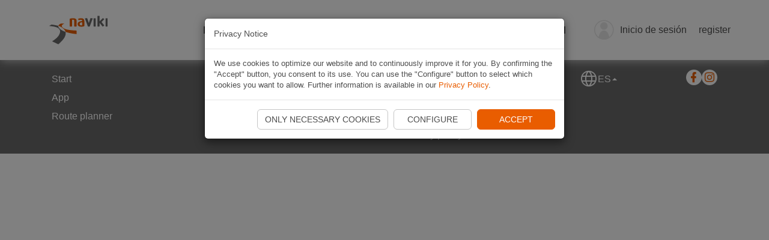

--- FILE ---
content_type: text/html; charset=utf-8
request_url: https://www.naviki.org/es/naviki/info/b2b/input-row/
body_size: 9536
content:
<!DOCTYPE html>
<html lang="es-ES">
<head>

<meta charset="utf-8">
<!-- 
	This website is powered by TYPO3 - inspiring people to share!
	TYPO3 is a free open source Content Management Framework initially created by Kasper Skaarhoj and licensed under GNU/GPL.
	TYPO3 is copyright 1998-2026 of Kasper Skaarhoj. Extensions are copyright of their respective owners.
	Information and contribution at https://typo3.org/
-->

<base href="https://www.naviki.org/">

<title>Input Route of the Week</title>
<meta name="generator" content="TYPO3 CMS" />
<meta name="twitter:card" content="summary" />
<meta name="google-site-verification" content="5HVwd-reX5ZkgPizzqR8dE0Kf1wnDEI-30ffzcU-GMw" />
<meta name="language" content="es" />

<link rel="stylesheet" href="/typo3temp/assets/compressed/merged-834e6af912fefa1c23598cb9df60ee44-a346118b9c013f9003d6035c1a059aa9.css.1747918338.gzip" media="all">
<link rel="stylesheet" href="/typo3temp/assets/compressed/merged-a346c3b10defd29e26063962af86d4e2-cb651b81e91478685326a790d93a6b50.css.1748424759.gzip" media="all">
<style>
/*<![CDATA[*/
<!-- 
/*colors*/
/* naviki_v2.css
----------------------------------*/
a,
a:focus,
a:hover,
.btn,
.btn.btn-default:hover,
.btn.btn-default.hover,
.btn.btn-default:focus,
.btn.btn-default.focus,
.btn.btn-default:active,
.btn.btn-default.active,
.header .navbar-default .main-nav .navbar-nav .active a,
.icon-routes-calculated:before,
.icon-routes-premium:before {
	color: #E95D00;
}

.nav-pills > li.active > a,
.nav-pills > li.active > a:focus,
.nav-pills > li.active > a:hover {
	background-color: #E95D00;
}

.header .navbar-default .main-nav .navbar-nav a:hover,
.header .navbar-default .main-nav .navbar-nav .active a:hover {
	color: #E95D00;
}
.header .navbar-right .open .dropdown-menu > li > a:hover {
	color: #E95D00;
}

/* naviki_v2_base_global.css
----------------------------------*/

.profile .left.select-style span,
.profile .left.select-style ul.dropdown,
.profile .left.select-style ul.dropdown .icon-arrow-down::after {
	color: #E95D00;
	border-color: #E95D00;
}

/* naviki_v2_base_helper.css
----------------------------------*/

input[type="checkbox"].custom-input + label.custom-input::before,
input[type="radio"].custom-input + label.custom-input::before {
	color: #E95D00;
}

input[type="radio"].custom-input + label.custom-input::after {
	background-color: #E95D00;
}

input[type="checkbox"].custom-input + label.custom-input::after {
	border-color: #E95D00;
}

@-webkit-keyframes borderscale {
	50% {
		box-shadow: 0 0 0 4px #E95D00;
	}
}

@keyframes borderscale {
	50% {
		box-shadow: 0 0 0 4px #E95D00;
	}
}

/* naviki_v2_layout_startpage.css
----------------------------------*/
.tx-imagecycle-pi3 .nivo-caption h1,
.teaser a .csc-default .bodytext::after,
.teaser a .csc-frame-default .bodytext::after,
.teaser .teaser-box a .ce-textpic .ce-bodytext > p:first-of-type::after {
	color: #E95D00;
}

.teaser .csc-header,
.teaser header,
.tx-imagecycle-pi3 .nivo-controlNav a.active {
	background-color: #E95D00;
}

/* naviki_v2_layout_fullpage.css
----------------------------------*/
.csc-default.csc-img-bg.layout-3,
.csc-frame-default.csc-img-bg.layout-3,
.frame-default.csc-img-bg.layout-3,
.csc-textpic-caption h3,
.csc-textpic-caption .csc-textpic-title,
.csc-textpic-caption .csc-textpic-title a,
.csc-textpic-caption .csc-textpic-description a::after,
div.csc-textpic
	.csc-textpic-imagewrap
	table
	caption.csc-textpic-caption
	.csc-textpic-description
	a::after {
	color: #E95D00;
}

body #fp-nav ul li:hover a span,
body #fp-nav ul li a.active span,
body #fp-nav ul li:hover a.active span {
	background-color: #E95D00;
}

/* naviki_v2_layout_mappage.css
----------------------------------*/

.category-container .naviki-ui-dialog .dialog-container p.title,
.category-container
	.naviki-ui-dialog
	.dialog-container
	.row
	span.selected::before,
.mapboxgl-map .icon-current-position.selected,
.mapboxgl-map .mapboxgl-marker [class^="icon-"],
.mapboxgl-map .mapboxgl-marker [class*=" icon-"],
.mapboxgl-map .mapboxgl-popup .mapboxgl-popup-content .title,
.tx-naviki-pi-map-control .btn,
.tx-naviki-pi-map-control span.pin,
.tx-naviki-pi-map-control .section.search-result .search-result-header,
.tx-naviki-pi-map-control .input-list input.ui-autocomplete-input.selected,
.tx-naviki-pi-map-control .routing-request-content .icon-close,
.tx-naviki-pi-map-control .routing-request-content .icon-add,
.tx-naviki-pi-map-control .round-trip .icon-pin-start,
.tx-naviki-pi-map-control .round-trip .icon-clockwise,
.tx-naviki-pi-map-control .round-trip .icon-anticlockwise,
.path-info .header,
.path-info .meta [class^="icon-"],
.path-info .meta [class*=" icon-"],
.path-info .naviki-actions-container span,
.path-info .description .moreellipses::after,
.path-info .sp-description .sp-moreellipses::after,
.path-info .owner p::after {
	color: #E95D00;
}

.tx-naviki-pi-map-control ul.nav li,
.tx-naviki-pi-map-control .section.search-result .search-result-header {
	border-color: #E95D00;
}

.main-container .memorize-button,
.memorize-container .memorize-button,
.tx-naviki-pi-map-control .round-trip-slider .progress,
.tx-naviki-pi-map-control .round-trip-slider .handle,
.tx-naviki-pi-map-open-app .open-app-button {
	background-color: #E95D00;
}

.memorize-container .disabled-button {
	background-color: #c6c6c6;
	color: #4d4d4d;
	cursor: default;
}

/* rte_v2.css
----------------------------------*/
.htmlarea-content-body h3,
.cke_editable h3,
.csc-default h3,
.csc-frame-default h3,
.frame-default h3,
.htmlarea-content-body h4,
.cke_editable h4,
.csc-default h4,
.csc-frame-default h4,
.frame-default h4 {
	color: #E95D00;
}

/* naviki_v2_content_elements.css
----------------------------------*/
.section-header {
	color: #E95D00;
}

.section-header.reverse h1 span,
.section-header.reverse h2 span {
	background-color: rgba(233,93,0, 0.7);
}

.mapboxgl-map .mapboxgl-ctrl-compass .mapboxgl-ctrl-icon::before {
	content: url("data:image/svg+xml,%3Csvg xmlns='http://www.w3.org/2000/svg' width='20' height='auto' viewBox='0 0 20 20'%3E%3Cpolygon fill='%23E95D00' points='6,9 10,1 14,9'/%3E%3Cpolygon fill='%236A6A6A' points='6,11 10,19 14,11 '/%3E%3C/svg%3E");
}

-->
/*]]>*/
</style>

<script src="/typo3temp/assets/compressed/merged-c78c1bc217ea549ba54ba2bf7b3b1bdb-5376132e56d94578bbc2668fd57439db.js.1747918338.gzip"></script>



<link property="twitter:image:src" content="https://naviki.org/fileadmin/v2/column/WebApp-445.png" /><script type="text/javascript">const navikiMsieFallbackPage = "/es/naviki/single-pages/browser/";</script>            <script type="text/javascript">
            // detect all versions of MS IE
            if (navigator.userAgent.indexOf('MSIE') !== -1 || navigator.appVersion.indexOf('Trident/') > -1) {
                window.location.href = "/" + navikiMsieFallbackPage;
            }
            </script>            <link rel="apple-touch-icon" sizes="180x180" href="/typo3conf/ext/naviki/Resources/Public/Img/Favicon/apple-touch-icon.png" />
            <link rel="icon" type="image/png" sizes="32x32" href="/typo3conf/ext/naviki/Resources/Public/Img/Favicon/favicon-32x32.png" />
            <link rel="icon" type="image/png" sizes="16x16" href="/typo3conf/ext/naviki/Resources/Public/Img/Favicon/favicon-16x16.png" />
            <link rel="manifest" href="/typo3conf/ext/naviki/Resources/Public/Img/Favicon/site.webmanifest" />            <meta name="viewport" content="width=device-width, initial-scale=1, maximum-scale=1, user-scalable=no">            <meta name="apple-itunes-app" content="app-id=371645683">            <meta name="smartbanner:title" content="Naviki">
            <meta name="smartbanner:icon-apple" content="/typo3conf/ext/naviki/Resources/Public/Img/Logo/naviki-appstore-logo.png">
            <meta name="smartbanner:icon-google" content="/typo3conf/ext/naviki/Resources/Public/Img/Logo/naviki-appstore-logo.png">
            <meta name="smartbanner:price" content=" ">
            <meta name="smartbanner:button-url-apple" content="https://apps.apple.com/de/app/naviki/id371645683">
            <meta name="smartbanner:button-url-google" content="https://play.google.com/store/apps/details?id=org.naviki">
            <meta name="smartbanner:exclude-user-agent-regex" content="^.*(Version).*Safari">
            <meta name="smartbanner:close-label" content="Close"><meta name="smartbanner:button" content="Go to app"><meta name="smartbanner:author" content="Bicycle navigation">            <meta name="theme-color" content="#E95D00"><meta http-equiv="language" content="es">    <script src="https://ccm.beemo.eu/js/cookie-consent-min.js" type="module" id="cookie-consent-script"></script>
    <script src="https://ccm.beemo.eu/js/confs/cookie-consent-naviki.js"></script>
    <script type="text/javascript">
        function enableGA() {
            const gaFunc = function(w,d,s,l,i) {
                w[l]=w[l]||[];
                w[l].push({ 'gtm.start': new Date().getTime(), event:'gtm.js' });
                var f=d.getElementsByTagName(s)[0],
                    j=d.createElement(s),
                   dl=l!='dataLayer'?'&l='+l:'';
                j.async=true;
                j.src='https://www.googletagmanager.com/gtm.js?id='+i+dl;
                f.parentNode.insertBefore(j,f);
            };
            gaFunc(window,document,'script','dataLayer','GTM-TC6RKKF');
        }

        document.addEventListener('CookieConsentChange', function(e) {
            for (const item of e.detail.cookieCategories) {
                if (item.id == "marketing") {
                    if (item.enabled) {
                        enableGA();
                    }
                }
            }
        }, false);
    </script><script type="application/ld+json">
{
    "@context": "http://schema.org",
    "@type": "WebSite",
    "url": "https://www.naviki.org",
    "potentialAction": {
        "@type": "SearchAction",
        "target": "https://www.naviki.org/en/naviki/plan-route/?q={search_term_string}",
        "query-input": "required name=search_term_string"
    }
}
</script>
<script type="application/ld+json">
{ 
    "@context" : "http://schema.org",
    "@type" : "Organization",
    "name" : "Naviki",
    "url" : "https://www.naviki.org",
    "logo" : "https://www.naviki.org/fileadmin/b2b/naviki-logo_neu.png",
    "sameAs" : [
        "https://www.facebook.com/naviki.radroutenplaner",
        "https://twitter.com/naviki",
        "https://instagram.com/naviki"
    ],
    "contactPoint" : [
        {
            "@type" : "ContactPoint",
            "email" : "chat@naviki.org",
            "contactType" : "customer service"
        }
    ]
}
</script>
<link rel="canonical" href="https://www.naviki.org/es/naviki/info/b2b/input-row/"/>

<link rel="alternate" hreflang="en-US" href="https://www.naviki.org/en/naviki/info/b2b/input-row/"/>
<link rel="alternate" hreflang="de-DE" href="https://www.naviki.org/de/naviki/info/b2b/input-row/"/>
<link rel="alternate" hreflang="x-default" href="https://www.naviki.org/en/naviki/info/b2b/input-row/"/>
</head>
<body>


<script type="text/javascript"> 
	if (typeof naviki == "undefined" || !naviki) {
		var naviki = {};
	}

    const navikiSatVersion = 996;
    const navikimapTilesServer = "https://tiles.beemo.eu";
	const deviceOrigin = "np-142";
	const color = "#E95D00";
	const language = "es";
	const localeAll = "es_ES";
	const imagePath = "https://www.naviki.org/typo3conf/ext/naviki/Resources/Public/Img/";
	const eleServiceHostname = "https://ele.naviki.org";
	const oauth2MicroServiceHostname = "https://www.naviki.org/oauth2";
	const solrHostname = "https://ac.naviki.org";
	const solrMainCore = "default";
	const solrSharedCore = "";
    const annotationsServiceHostname = "https://annotate.beemo.eu";
	const wayType = {"wayTypeRecordedPath":0,"wayTypeRoutingRequest":1,"wayTypeUploadedPath":2,"wayTypePaintedPath":3,"wayTypeRoundtrip":4,"wayTypeMatchedPath":5,"wayTypeDummyPath":6,"wayTypeOsmRelation":7};
	const waySource = {"waySourceRealPath":1,"waySourceLinkedPath":10};
	const apiVersion = "v6";
	const termsOfUseLink = "https://www.naviki.org/es/naviki/info/terms-of-use/privacy/";
	const settingsCookieChoices = "1";

    /* define global naviki object */
    naviki.CONSTANTS = {
        NAVIKI_SAT_VERSION: navikiSatVersion,
        MAP_TILES_SERVER: navikimapTilesServer,
        DEVICE_ORIGIN: deviceOrigin,
        COLOR: color,
        LANGUAGE: language,
        LOCALE_ALL: localeAll,
        IMAGE_PATH: imagePath,
        ELE_SERVICE_HOSTNAME: eleServiceHostname,
        SOLR_HOSTNAME: solrHostname,
        SOLR_MAIN_CORE: solrMainCore,
        SOLR_SHARED_CORE: solrSharedCore,
        ANNOTATIONS_SERVICE_HOSTNAME: annotationsServiceHostname,
        WAY_TYPE: wayType,
        WAY_SOURCE: waySource,
        API_VERSION: apiVersion,
        API_BASE_URL: window.location.protocol + "//" + window.location.host + "/naviki/api/" + apiVersion + "/"
    };

    $(document).ready(function() {
        naviki.util.user.removeDeprecatedEntries();
        naviki.util.api.loadUserProfile();

        document.addEventListener('CookieConsentInit', function(e) {
            CookieConsent.suppressDialog = (settingsCookieChoices != "1");
        });

        /* init user meta plugin */
        $("body div").first().navikiUserAuth();

        /* init user activation hint bar */
        new $.fn.navikiUiUserActivationHint({
            oauth2MicroServiceHostname: oauth2MicroServiceHostname
        });
	});
</script>
<div class="content">
	
	<div class="fixed-header" id="fixedHeader">
		<div class="fixed-header-inner">
			<div class="container">
				
	<header class="header">
		<!-- Static navbar -->
		<nav class="navbar navbar-default">
			<div class="container-fluid">
				<div class="navbar-header">
					<button
						type="button"
						class="navbar-toggle collapsed"
						data-toggle="collapse"
						data-target="#navbar"
						aria-expanded="false"
						aria-controls="navbar"
					>
						<span class="sr-only">Toggle navigation</span>
						<span class="icon-bar"></span>
						<span class="icon-bar"></span>
						<span class="icon-bar"></span>
					</button>
					<a class="navbar-brand logo-primary" href="javascript:$.fn.navikiLogo('naviki')"><img  alt="logo" src="[data-uri]"/></a>
				</div>
				<div id="navbar" class="navbar-collapse collapse">
					<ul id="user-control" class="nav navbar-right navbar-nav">
						
						<li id="header-login-container" style="display: none">
							<span class="icon-avatar"></span>
							<a href="https://www.naviki.org/oauth2/auth?lang=es&amp;redirect_uri=https://www.naviki.org/es/naviki/single-pages/loading//mobile.html&amp;client_id=web&amp;scope=way,profile,contest&amp;response_type=code" target="_self">Inicio de sesión</a>
						</li>
						<li
							id="header-register-container"
							style="display: none"
						>
							<a href="https://www.naviki.org/oauth2/register?lang=es&amp;redirect_uri=https://www.naviki.org/es/naviki/single-pages/loading//mobile.html&amp;client_id=web&amp;scope=way,profile,contest&amp;response_type=code" target="_self">register</a>
						</li>
						<li
							id="header-dropdown-container"
							style="display: none"
						>
							<div class="dropdown">
								<a
									id="header-dropdown-btn"
									class="dropdown-toggle user-btn"
									data-toggle="dropdown"
									role="button"
									aria-expanded="false"
								>
									<div class="header-avatar-container">
										<img
											id="header-avatar"
											class="header-avatar"
										/>
										<span
											id="header-avatar-placeholder"
											class="icon-avatar"
										></span>
									</div>
									<span
										id="header-username"
										class="username"
									></span>
									<span class="header-caret-loading">
										<span
											id="header-caret"
											class="caret"
										></span>
										<span id="header-loading"></span>
									</span>
								</a>
								<ul
									id="header-dropdown-menu"
									class="dropdown-menu"
									role="menu"
									aria-labelledby="dropdownMenu1"
								></ul>
							</div>
						</li>
						<div class="user-control-divider"></div>
					</ul>
					<div class="main-nav">
						<ul class="nav navbar-nav"><li><a href="/es/naviki/plan-de-ruta/">Plan de ruta</a></li><li><a href="/es/naviki/aplicacion/">Aplicación</a></li><li><a href="/es/cycling-contests/">Contests</a></li><li><a href="/es/naviki/acerca-da-naviki/">Acerca da Naviki</a></li></ul>
					</div>
				</div>
				<!--/.nav-collapse -->
			</div>
			<!--/.container-fluid -->
		</nav>
	</header>

			</div>
		</div>
	</div>

	
	<div id="fullpage" class="fullpage">
		
	</div>

	<div class="footer-container">
	<div class="container">
		<footer class="footer-nav row">
			<div class="col-sm-12 col-md-6 col-lg-3">
				<div class="nav-block">
					<a href="/es/naviki/">Start</a><a href="/es/naviki/aplicacion/">App</a><a href="/es/naviki/plan-de-ruta/">Route planner</a>
				</div>
			</div>
			<div class="clearfix visible-sm-block"></div>
			<div class="col-sm-12 col-md-6 col-lg-3">
				<div class="nav-block">
					<a href="/es/b2b/">B2B</a><a href="/es/naviki/acerca-da-naviki/">About Naviki</a><a href="/es/naviki/info/news/">Naviki news</a><a href="/es/naviki/info/presse/">Press and media</a>
				</div>
			</div>
			<div class="clearfix visible-md-block visible-sm-block"></div>
			<div class="col-sm-12 col-md-6 col-lg-3">
				<div class="nav-block">
					<a data-href="/es/naviki/footer/column-chat/help/" class="chatbot-trigger">Help</a>
					<a href="/es/naviki/info/imprint/">Legal notice</a><a href="/es/naviki/info/terms-of-use/">Terms of use</a><a href="/es/naviki/info/terms-of-use/privacy/">Privacy policy</a>
				</div>
			</div>
			<div class="clearfix visible-sm-block"></div>
			<div class="col-sm-12 col-md-6 col-lg-3">
				<div class="language-social-row">
					

<div class="dropdown">
	<a
		class="dropdown-toggle"
		data-toggle="dropdown"
		role="button"
		aria-expanded="false"
	>
		<span class="icon-language"></span>
		
			
		
			
		
			
		
			
		
			 ES 
		
			
		
			
		
			
		
			
		
			
		
			
		
			
		
			
		
			
		
		<span class="caret"></span>
	</a>
	<div class="dropdown-menu" role="menu">
		<ul class="lang dropdown-content">
			
				<li data-name="EN" role="presentation">
					<a
						role="menuitem"
						tabindex="-1"
						href="/en/naviki/info/b2b/input-row/"
						>EN</a
					>
				</li>
			
				<li data-name="DE" role="presentation">
					<a
						role="menuitem"
						tabindex="-1"
						href="/de/naviki/info/b2b/input-row/"
						>DE</a
					>
				</li>
			
				<li data-name="FR" role="presentation">
					<a
						role="menuitem"
						tabindex="-1"
						href="/fr/naviki/info/b2b/input-row/"
						>FR</a
					>
				</li>
			
				<li data-name="IT" role="presentation">
					<a
						role="menuitem"
						tabindex="-1"
						href="/it/naviki/info/b2b/input-row/"
						>IT</a
					>
				</li>
			
				<li data-name="ES" role="presentation">
					<a
						role="menuitem"
						tabindex="-1"
						href="/es/naviki/info/b2b/input-row/"
						>ES</a
					>
				</li>
			
				<li data-name="NL" role="presentation">
					<a
						role="menuitem"
						tabindex="-1"
						href="/nl/naviki/info/b2b/input-row/"
						>NL</a
					>
				</li>
			
				<li data-name="DA" role="presentation">
					<a
						role="menuitem"
						tabindex="-1"
						href="/da/naviki/info/b2b/input-row/"
						>DA</a
					>
				</li>
			
				<li data-name="SV" role="presentation">
					<a
						role="menuitem"
						tabindex="-1"
						href="/sv/naviki/info/b2b/input-row/"
						>SV</a
					>
				</li>
			
				<li data-name="PL" role="presentation">
					<a
						role="menuitem"
						tabindex="-1"
						href="/pl/naviki/info/b2b/input-row/"
						>PL</a
					>
				</li>
			
				<li data-name="CS" role="presentation">
					<a
						role="menuitem"
						tabindex="-1"
						href="/cs/naviki/info/b2b/input-row/"
						>CS</a
					>
				</li>
			
				<li data-name="PT" role="presentation">
					<a
						role="menuitem"
						tabindex="-1"
						href="/pt/naviki/info/b2b/input-row/"
						>PT</a
					>
				</li>
			
				<li data-name="TR" role="presentation">
					<a
						role="menuitem"
						tabindex="-1"
						href="/tr/naviki/info/b2b/input-row/"
						>TR</a
					>
				</li>
			
				<li data-name="LT" role="presentation">
					<a
						role="menuitem"
						tabindex="-1"
						href="/lt/naviki/info/b2b/input-row/"
						>LT</a
					>
				</li>
			
				<li data-name="HU" role="presentation">
					<a
						role="menuitem"
						tabindex="-1"
						href="/hu/naviki/info/b2b/input-row/"
						>HU</a
					>
				</li>
			
		</ul>
	</div>
	<script type="text/javascript">
		$(document).ready(function() {
			$(".lang.dropdown-content > li > a").click(function (event) {
				event.preventDefault();
				const target = $(this).attr("href");
				const newLanguage = $(this).parent().attr("data-name");
				naviki.util.api.updateUserLanguage(newLanguage, function () {
					location.href = target;
				});
			});
		});
	</script>
</div>

					<div class="social-icons">
						<a
							class="social-icon"
							href="https://facebook.com/naviki.radroutenplaner"
							target="_blank"
						>
							<span class="icon-facebook-frameless"></span>
						</a>
						<a
							class="social-icon"
							href="https://www.instagram.com/naviki/"
							target="_blank"
						>
							<span class="icon-instagram-frameless"></span>
						</a>
					</div>
				</div>
			</div>
			<div class="clear"></div>
		</footer>
		<!-- chatbot import as module -->
		<script
			src="https://chat.naviki.org/chatbotadapter-min.js"
			type="module"
			id="chatbot-script"
			data-show-initial-icon="false"
		></script>
	</div>
</div>

</div>
<script src="/typo3temp/assets/compressed/merged-022dafbf2c383bc2116f53e3c0f2501a-41cf8631bb7bc8102a682e66cd2bca91.js.1747918338.gzip"></script>
<script src="/typo3temp/assets/compressed/merged-1337e31eb6ecc454f7f12843fe4a3828-7d81fd7392f99d8eb967c178d20c93a2.js.1748424890.gzip"></script>


</body>
</html>

--- FILE ---
content_type: text/css
request_url: https://ccm.beemo.eu/css/cookie-consent.css
body_size: 1949
content:
#cookie-consent-main{--primary-color: #E95D00;--primary-color-dark: #8D3718;--secondary-color: #4D4D4D;--secondary-color-light: #C6C6C6}#cookie-consent-main #cookie-consent-dialog .modal-dialog{max-width:600px}#cookie-consent-main a.bi{text-decoration:none}#cookie-consent-main a.bi>svg{cursor:pointer}#cookie-consent-main svg.bi{width:16px;height:16px;fill:currentColor;color:var(--primary-color);transform:none;transition:transform .35s}#cookie-consent-main svg.open{transform:rotate(90deg)}#cookie-consent-main .row{display:flex}#cookie-consent-main .modal-header{display:flex}#cookie-consent-main .modal-header .close{padding:1rem 1rem;margin:-1rem -1rem -1rem auto}#cookie-consent-main .modal-content .cookie-privacy-policy{color:var(--primary-color)}#cookie-consent-main .modal-footer .btn{min-width:130px;cursor:pointer}#cookie-consent-main .modal-footer .btn-primary{color:#fff;background-color:var(--primary-color);border:1px solid var(--primary-color)}#cookie-consent-main .modal-footer .btn-primary:active:focus{background-color:var(--primary-color-dark);border:1px solid var(--primary-color-dark)}#cookie-consent-main .modal-footer .btn-secondary{color:var(--secondary-color);background-color:#fff;border:1px solid var(--secondary-color-light)}#cookie-consent-main button:hover,#cookie-consent-main button:focus,#cookie-consent-main button:active{outline:none;box-shadow:none !important;-webkit-appearance:none}#cookie-consent-main .row-header{margin-top:24px}#cookie-consent-main .col-header-line{border-bottom:1px dotted var(--secondary-color)}#cookie-consent-main .col-header-checkbox{line-height:1.8}#cookie-consent-main .col-header{font-size:1rem;font-weight:bold}#cookie-consent-main .col-checkbox{text-align:right}#cookie-consent-main .col-checkbox input[type=checkbox]{height:11px}#cookie-consent-main .col-text-cut{white-space:nowrap;overflow:hidden;text-overflow:ellipsis}#cookie-consent-main .col-1{padding-right:8px;padding-left:12px}#cookie-consent-main .col-1.col-checkbox{padding-right:inherit;padding-left:inherit}/*# sourceMappingURL=cookie-consent.css.map */


--- FILE ---
content_type: text/javascript
request_url: https://www.naviki.org/typo3temp/assets/compressed/merged-1337e31eb6ecc454f7f12843fe4a3828-7d81fd7392f99d8eb967c178d20c93a2.js.1748424890.gzip
body_size: 42480
content:

if (typeof naviki == "undefined") {
	var naviki = {}
}
if (typeof naviki.util == "undefined") {
	naviki.util = {}
}

/**
 * depends on
 * - naviki.util.geo
 * - naviki.util.second
 * - naviki.util.user
 */
naviki.util.wayduration = {

	/**
	 * This method adds the travel duration to the given element.
	 * @param durationInSeconds in seconds
	 * @param pathInfoTravelTimeElement the view element
	 */
	addDuration: function (durationInSeconds, pathInfoTravelTimeElement) {
		if (durationInSeconds > 0) {
			const time = naviki.util.second.toTime(durationInSeconds) + " " + naviki.Lang.getLL('base.hour');
			pathInfoTravelTimeElement.html(time);
			pathInfoTravelTimeElement.show();
		} else {
			pathInfoTravelTimeElement.hide();
		}
	},

	/**
	 * This method returns the duration of a path in seconds and takes the default speed
	 * of the selected profile and the user's average speed into consideration.
	 * @param duration The path duration in seconds
	 * @param routingProfileName
	 */
	getNormalizedDuration: function(duration, routingProfileName, routingServer) {
		var defaultSpeed = 20.0;
		var denominator;
		if (naviki.util.user.isLoggedIn()) {
			var userProfileSpeed = naviki.util.user.getUserAverageSpeed();
			denominator = (userProfileSpeed / defaultSpeed) > 0.0 ? (userProfileSpeed / defaultSpeed) : 1.0;
		} else {
			var server = this.getRoutingServerByName(routingProfileName, routingServer);
			var routingServerSpeed = server != null && server.defaultSpeed > 0.0 ? server.defaultSpeed : defaultSpeed;
			denominator = (routingServerSpeed / defaultSpeed) > 0.0 ? (routingServerSpeed / defaultSpeed) : 1.0;
		}
		return Math.round(duration * (1.0 / denominator));
	},

	calcDurationInSeconds: function (path, recordedPathDuration, routingServer) {
		return this.calcDurationInSecondsImpl(path.routeInstructions, path.routingProfile, path.km, recordedPathDuration, routingServer);
	},

	/**
	 * calc duration of way in seconds, use instructions or given recorded path duration
	 *
	 * @param routeInstructions instructions array
	 * @param routingProfile profile name as string
	 * @param pathLength in km
	 * @param recordedPathDuration in seconds
	 * @param routingServer list of available routing server
	 */
	calcDurationInSecondsImpl: function (routeInstructions, routingProfile, pathLength, recordedPathDuration, routingServer) {
		if (routeInstructions != null && routeInstructions.length > 5) {
			var durationInSeconds = 0;
			var instr = JSON.parse(routeInstructions);
			for (var i = 0; i < instr.length; i++) {
				durationInSeconds += instr[i][4];
			}
			durationInSeconds = this.getNormalizedDuration(durationInSeconds, routingProfile, routingServer);
			return durationInSeconds;
		} else if (recordedPathDuration != null && recordedPathDuration > 0) {
			return recordedPathDuration;
		} else if ((recordedPathDuration == null || recordedPathDuration <= 0) && pathLength > 0) {
			return Math.round((pathLength / naviki.util.user.getUserAverageSpeed()) * 3600.0);
		} else {
			return 0;
		}
	},

	/**
	 * Returns a server by given name.
	 * e.g. {uid: 41, routingUrl: "r.naviki.org/5030", profileName: "daily", frontendName: "Alltag", useForRoundTrip: 1}
	 *
	 * @returns {Object}
	 */
	getRoutingServerByName: function(name, routingServer) {
		if (routingServer != null) {
			for (var index = 0; index < routingServer.length; index++) {
				if (routingServer[index].profileName === name) {
					return routingServer[index];
				}
			}
		}
		return null;
	}
}
if (typeof naviki == "undefined") {
	var naviki = {}
}
if (typeof naviki.util == "undefined") {
	naviki.util = {}
}

naviki.util.way = {

	isCalculated: function(path) {
		return path.wayType == naviki.CONSTANTS.WAY_TYPE.wayTypeRoutingRequest
			|| path.wayType == naviki.CONSTANTS.WAY_TYPE.wayTypeRoundtrip
			|| path.wayType == naviki.CONSTANTS.WAY_TYPE.wayTypeMatchedPath;
	},

	isOwnRecordOrUploadedAsRecorded: function(path) {
		return this.isCurrentUserWayOwner(path)
			&& path.waySource == naviki.CONSTANTS.WAY_SOURCE.waySourceRealPath
			&& (path.wayType == naviki.CONSTANTS.WAY_TYPE.wayTypeRecordedPath
				|| path.wayType == naviki.CONSTANTS.WAY_TYPE.wayTypeUploadedPath);
	},

	isCurrentUserWayOwner: function(path) {
		return path.feUserid && naviki.util.user.getUserId() && path.feUserid == naviki.util.user.getUserId();
	},

	isOsmRelation: function(path) {
		return path.wayType == naviki.CONSTANTS.WAY_TYPE.wayTypeOsmRelation;
	},

	getViaPoints: function(path) {
		return path.viaPoints;
	},

	createWayTypeIconElement: function(path, calculatedIconEnabled) {
		const iconElement = $('<span/>', {});
		this.updateWayTypeIconElement(path, iconElement, calculatedIconEnabled);
		return iconElement;
	},

	updateWayTypeIconElement: function(path, iconElement, calculatedIconEnabled) {
		iconElement.removeClass(); // remove all classes
		iconElement.attr('title', '');

		if (path.premiumWay) {
			iconElement.addClass("icon-routes-premium");
			iconElement.attr('title', naviki.Lang.getLL("tx_naviki_pimapcontrol.premium.tip"));
		} else if (path.osmRelationsId > 0) {
			iconElement.addClass("icon-routes-confirmed");
			iconElement.attr('title', naviki.Lang.getLL("tx_naviki_pimapcontrol.official.tip"));
		} else {
			if (this.isCalculated(path) && calculatedIconEnabled) {
				iconElement.addClass("icon-routes-calculated");
				iconElement.attr('title', naviki.Lang.getLL("tx_naviki_pimapcontrol.calculated.tip"));
			} else if (this.isOwnRecordOrUploadedAsRecorded(path)) {
				iconElement.addClass("icon-routes-cycled");
				iconElement.attr('title', naviki.Lang.getLL("tx_naviki_pimapcontrol.recorded.tip"));
			} else {
				// do not show any icon (empty span element)
			}
		}
	},

	isWayEditable: function(path) {
		// show edit button (or similar) when all following conditions are fulfilled:
		// - a way is loaded
		// - user is logged in and owner of the way
		// - way is NOT an official or premium route (OR it is official or premium and user has the premium way permission)
		const isLoggedIn = naviki.util.user.isLoggedIn();
		const currentUserId = naviki.util.user.getUserId()
		const canEditPremiumWays = naviki.util.user.hasUserPremiumWayPermission();

		return path != null && path.uid > 0
			&& isLoggedIn && path.feUserid == currentUserId
			&& ((path.osmRelationsId < 1 && !path.premiumWay) || canEditPremiumWays);
	},

	completeDestinations(destinations) {
		// update ui after running a bunch of name service requests (NAV-6531)
		var inWorkCount = 0;
		var anyUpdateTitleOnAddressComplete = false;
		var anyGeoFieldComplete = false;
		const callback = function(geoFieldComplete, updateTitleOnAddressComplete) {
			if (updateTitleOnAddressComplete) anyUpdateTitleOnAddressComplete = true;
			if (geoFieldComplete) anyGeoFieldComplete = true;

			inWorkCount--;

			if (inWorkCount % 20 == 0) {
				$(document).trigger("destinationAddressFieldReady", {force: false});
				
				if (inWorkCount == 0 && anyGeoFieldComplete) {
					$(document).trigger("destinationGeoFieldReady");
				}
			}
		}

		for (var index = 0; index < destinations.length; index++) {
			const dst = destinations[index];
			if (dst.isGeoFieldEmpty() || dst.isAddressFieldEmpty()) {
				inWorkCount++;
				dst.complete(callback);
			}
		}
	}
}

if (typeof naviki == "undefined") {
	var naviki = {}
}

if (typeof naviki.util == "undefined") {
	naviki.util = {}
}

naviki.util.api = {

	PrivateWayState: {
		publicWay: 0,
		privateWay: 1,
		sharedWay: 2
	},

	isTokenRefresh: false,
	ajaxRequestStack: new Array(),

	getAjaxDispatcherBasePath: function() {
		return "/" + naviki.CONSTANTS.LANGUAGE + "/naviki/ajax-dispatcher/";
	},
	
	setAccessToken: function(accessToken) {
		if(typeof(localStorage) !== "undefined") {	
			window.localStorage.setItem("_n_a_at", accessToken);
		}
	},
		
	getAccessToken: function() {
		if(typeof(localStorage) !== "undefined") {	
			var accessToken = window.localStorage.getItem("_n_a_at");
			if(accessToken != "undefined" && accessToken != null) {
				return accessToken;
			}
		}
		return null;
	},
		
	removeAccessToken: function() {
		if(typeof(localStorage) !== "undefined") {	
			window.localStorage.removeItem("_n_a_at");
		}
	},
		
	setRefreshToken: function(refreshToken) {
		if(typeof(localStorage) !== "undefined") {	
			window.localStorage.setItem("_n_a_rt", refreshToken);
		}
	},
		
	getRefreshToken: function() {
		if(typeof(localStorage) !== "undefined") {	
			var refreshToken = window.localStorage.getItem("_n_a_rt");
			if(refreshToken != "undefined" && refreshToken != null) {
				return refreshToken;
			}
		}
		return null;
	},
		
	removeRefreshToken: function() {
		if(typeof(localStorage) !== "undefined") {	
			window.localStorage.removeItem("_n_a_rt");
		}
	},
	
	request: function(options) {
		var parentBeforeSend = null;
		if (options.beforeSend != undefined && typeof options.beforeSend === "function") {
			parentBeforeSend = options.beforeSend;
		}
		options.beforeSend = function(xhr) {
			if (parentBeforeSend != null && typeof parentBeforeSend === "function") {
	        	parentBeforeSend();
	        }
			if (naviki.util.api.getAccessToken() != null) {
				xhr.setRequestHeader('Authorization', 'Bearer ' + naviki.util.api.getAccessToken());
			}
			if (typeof(naviki.CONSTANTS.LOCALE_ALL) !== "undefined") {
				const locale = naviki.CONSTANTS.LOCALE_ALL.replace("_","-");
				xhr.setRequestHeader('Accept-Language', locale);
			}
	    }
		
		var parentError = null;
		if (options.error != undefined && typeof options.error === "function") {
			parentError = options.error;
		}
		options.error = function(jqXHR, textStatus, errorThrown) {
			if (jqXHR != null && jqXHR.status != null && jqXHR.status == 401) {
				naviki.util.api.ajaxRequestStack.push(options);
				if (!naviki.util.api.isTokenRefresh) {
					naviki.util.api.isTokenRefresh = true;
					naviki.util.api.refreshToken();
				}
				return;
			}
			if (parentError != null && typeof parentError === "function") {
				parentError(jqXHR);
	        }
		}
		
		return $.ajax(options);
	},
	
	refreshToken: function() {
		var params = "?request[format]=json&request[controller]=FeUser&request[action]=refreshToken";
		params += "&request[arguments][refreshToken]=" + naviki.util.api.getRefreshToken();

		$.ajax({
			url: naviki.util.api.getAjaxDispatcherBasePath() + encodeURI(params),
			type: "GET",
			cache: false,
			dataType : "json",
			contentType: 'application/json; charset=utf-8',
		    processData: false,
			success : function(data) {					
				if (data.status && data.accessToken && data.refreshToken) {
					naviki.util.api.setAccessToken(data.accessToken);
					naviki.util.api.setRefreshToken(data.refreshToken);
					naviki.util.user.setUserId(data.feUserId); // could be missing, if last login long ago
					while(naviki.util.api.ajaxRequestStack.length > 0) {
						$.ajax(naviki.util.api.ajaxRequestStack.pop());
					}
					naviki.util.api.ajaxRequestStack = new Array();
					naviki.util.api.isTokenRefresh = false;
				} else {
					naviki.util.api.logoutFeUser();
				}
			},
			error: function(err) {
				naviki.util.api.logoutFeUser();
			}
		});
	},
	
	logoutFeUser: function() {
		naviki.util.api.removeAccessToken();
		naviki.util.api.removeRefreshToken();

		naviki.util.user.setUserProfile(null);
		naviki.util.user.setUsername(null);
		naviki.util.user.setUserId(null);
		naviki.util.user.setActivated(false);
		naviki.util.user.setUserAverageSpeed(null);
		naviki.util.user.setUserEnergyUnit(null);
		naviki.util.user.setUserLengthUnit(null);
		naviki.util.user.setUserWayFilters(null);
		naviki.util.user.setUserWaySort(null);

		naviki.util.contest.clear();
	},

	checkUserLanguage: function() {
		const userProfile = naviki.util.user.getUserProfile();
		if (!userProfile) {
			return;
		}
		const pageLanguage = naviki.CONSTANTS.LANGUAGE.toUpperCase();
		if (!userProfile || userProfile.language.toUpperCase() !== pageLanguage) {
			this.updateUserLanguage(pageLanguage, function() {
				console.log("Updated user language.");
			});
		}
	},

	updateUserLanguage: function(language, callback) {
		const userDataObject = {
			uid: naviki.util.user.getUserId(),
			username: naviki.util.user.getUsername(),
			language: language
		};
		this.updateUserProfile(userDataObject, callback);
	},

	updateUserLengthUnit: function(lengthUnit) {
		const userDataObject = {
			uid: naviki.util.user.getUserId(),
			username: naviki.util.user.getUsername(),
			lengthUnit: lengthUnit
		};
		this.updateUserProfile(userDataObject, function() {});
	},

	updateUserProfile: function(userDataObject, callback) {
		if (!naviki.util.user.isLoggedIn()) {
			if (callback) {
				callback();
			}
			return;
		}
		const url = encodeURI(naviki.CONSTANTS.API_BASE_URL) + "User/2/update/";
		naviki.util.api.request({
			url: url,
			type: 'PUT',
			cache: false,
			contentType: 'application/json; charset=utf-8',
			data: JSON.stringify(userDataObject),
			error: function(errorData) {
				console.log(errorData);
			},
			complete: callback
		});
	},

	loadUserProfile: function() {
		if (!naviki.util.user.isLoggedIn()) {
			return;
		}
		const url = encodeURI(naviki.CONSTANTS.API_BASE_URL) + "User/2/find/?package=org.naviki";
		naviki.util.api.request({
			url: url,
			type: 'GET',
			cache: false,
			dataType: "json",
			contentType: 'application/json; charset=utf-8',
			success: function (data) {
				naviki.util.user.setUserProfile(data);
				naviki.util.user.setUserLengthUnit(data.lengthUnit);
				naviki.util.user.setUserEnergyUnit(data.energyUnit);
				console.log("Loaded user profile.");

				// check and force update of length unit, it may still be set "undefined" in database
				naviki.util.localeformatter.getCurrentUserLengthUnit();

				// check and update user language
				naviki.util.api.checkUserLanguage();
			},
			error: function (errorData) {
				console.log(errorData);
			}
		});
	},

	validateAndUpdateWayPrivacy(path, callback) {
		if (!naviki.util.user.isLoggedIn() || path.privateWay != this.PrivateWayState.privateWay || path.uid < 1) {
			if (callback) {
				callback();
			}
			return;
		}

		path.privateWay = this.PrivateWayState.sharedWay;

		const updateData = { uid: path.uid, privateWay: path.privateWay };
		this.updateWay(updateData, callback);
	},

	updateWay: function(wayDataObject, callback) {
		const url = encodeURI(naviki.CONSTANTS.API_BASE_URL) + "Way/update/" + wayDataObject.uid + "/";
		naviki.util.api.request({
			url: url,
			type: 'PUT',
			cache: false,
			contentType: 'application/json; charset=utf-8',
			data: JSON.stringify(wayDataObject),
			error: function(errorData) {
				console.log(errorData);
			},
			complete: callback
		});
	},

	getFindWayApiUrl: function(uuid, uid) {
		if (uuid == null && uid != null) {
			const apiV5BaseUrl = window.location.protocol + "//" + window.location.host + "/naviki/api/v5/";
			return encodeURI(apiV5BaseUrl + "Way/find/" + uid + "/");
		}

		const apiCall = naviki.util.user.isLoggedIn() ? "find/withUser/" : "find/anonymous/";
		return encodeURI(naviki.CONSTANTS.API_BASE_URL + "Way/2/" + apiCall + uuid + "/");
	}
}
if (typeof naviki == "undefined") {
	var naviki = {}
}

if (typeof naviki.util == "undefined") {
	naviki.util = {}
}

naviki.util.binary = {

	prepare : function(binary, length) {
		if (binary.length < length) {
			do {
				binary = "0" + binary;
			} while (binary.length < length);
		}
		return "" + binary;
	},

	getBit : function(binary, pos) {
		binary = naviki.util.prepareBinary("" + binary, pos + 1);
		tmp = binary.split("");
		return tmp[tmp.length - (pos + 1)];
	},

	setBit : function(binary, pos, value) {
		binary = naviki.util.prepareBinary("" + binary, pos + 1);
		tmp = binary.split("");
		tmp[tmp.length - (pos + 1)] = value;
		binary = "";
		for (var i = 0; i < tmp.length; i++) {
			binary += tmp[i];
		}
		return binary;
	}
}
if (typeof naviki == "undefined") {
	var naviki = {}
}
if (typeof naviki.util == "undefined") {
	naviki.util = {}
}

naviki.util.contest = {

	data: null,

	loadContest: function(contestId, callback) {
		if (this.data != null) {
			callback(this.data);
			return;
		}

		const _self = this;
		const url = encodeURI(naviki.CONSTANTS.API_BASE_URL + "Contest/findContest/" + contestId + "/");
		naviki.util.api.request({
			url : url,
			type : "GET",
			cache: false,
			dataType : "json",
			contentType: 'application/json; charset=utf-8',
			success : function(data) {
				if (!data || !data.contest) {
					return;
				}
				_self.data = data;
				callback(_self.data);
			}
		});
	},

	clear: function() {
		this.data = null;
	}
}
if(typeof naviki == "undefined"){
	var naviki = {}
}

if(typeof naviki.util == "undefined"){
	naviki.util = {}
}

naviki.util.compression = {
		
		// Encodes one-dimensional and two-dimensional arrays.
		//
		// @param array decodedObject
		//
		// e.g. decodedObject = array: ((1,2,3,4),(5,6,7,8),(9,10,11,12),(13,14,15,16))
		//		result = "ACEGGGGGGGGGGGGG"
		//
		//		decodedObject = array: (1,2,3,4)
		//		result = "AAAA"
		//
		encode: function(decodedObject)
		{
		    var encodedString = "";
		    var prevRow;
		    var row;
		    
		    var delta, prevVal = 0;
		    
		    for(var i = 0; i < decodedObject.length; i++)
		    {
		        if($.isArray(decodedObject[i]))
		        {
		            row = decodedObject[i];
		            
		            // If is the first row, than
		            // generate a previous row with 0 values​​.
		            if(i == 0)
		            {
		                prevRow = new Array();
		                for(var k = 0; k < row.length; k++)
		                {
		                    prevRow.push(0);
		                }
		            }
		            
		            for(var j = 0; j < row.length; j++)
		            {
		                // Calculate the delta from the previous value.
		                delta = parseInt(row[j]) - parseInt(prevRow[j]);
		                
		                // Encode the delta value.
		                encodedString = naviki.util.compression.encodeValue(encodedString,delta);
		            }
		            // Hold the current row.
		            prevRow = row;
		        }
		        else
		        {
		            // Calculate the delta from the previous value.
		            delta = parseInt(decodedObject[i]) - parseInt(prevVal);
		            // Hold the current value.
		            prevVal = parseInt(decodedObject[i]);
		            // Encode the delta value.
		            encodedString = naviki.util.compression.encodeValue(encodedString,delta);
		        }
		    }
		    
		    return encodedString;
		},

		encodeValue: function(encodedString,delta)
		{
		    // Left-shift the value one bit.
		    // If the original decimal value is negative, invert this encoding.
		    delta = (delta < 0) ? ~(delta << 1) : (delta << 1);

		    // OR each value with 0x20 if another 5-bit chunk follows.
		    // Add 63 to each value.
		    // Convert each value to its ASCII equivalent.
		    while (delta >= 0x20) {
		    	var val = (0x20 | (delta & 0x1f)) + 63;
		        encodedString += String.fromCharCode(val);
		        delta >>= 5;
		    }
		    encodedString += String.fromCharCode(delta + 63);
		    return encodedString;
		},
		
		// Decodes an encoded string.
		//
		// @param string encodedString The encoded string.
		// @param int columnCount Number of values ​​per row.
		//
		// e.g. encodedString = "ACEGGGGGGGGGGGGG"
		//		columnCount = 4
		//		result = array: ((1,2,3,4),(5,6,7,8),(9,10,11,12),(13,14,15,16))
		//
		//		encodedString = "AAAA"
		//		columnCount = 1
		//		result = array: (1,2,3,4)
		//
		decode: function(encodedString,columnCount)
		{
		    var length = encodedString.length;
		    var idx = 0;
		    
		    var byte;
		    var shift;
		    var delta;
		    var value;
		    var res;
		    
		    var result = new Array();
		    var prevRow;
		    var row;
		    
		    while (idx < length)
		    {
		        // If is the first row, than
		        // generate a previous row with 0 values​​.
		        if(result.length == 0)
		        {
		            prevRow = new Array();
		            for(var i = 0; i < columnCount; i++)
		            {
		                prevRow.push(0);
		            }
		        }
		  
		        row = new Array();
		        for(var i = 0; i < columnCount; i++)
		        {
		            byte  = 0;
		            res   = 0;
		            shift = 0;

		            do {
		                // The statement returns the ASCII code for the character at index.
		                // Subtract 63 to get the original value.
		                // (63 was added to ensure proper ASCII characters are displayed
		                // in the encoded polyline string, which is `human` readable)
		                byte = encodedString.charCodeAt(idx++) - 63;
		                // AND the bits of the byte with 0x1f to get the original 5-bit `chunk.
		                // Then left shift the bits by the required amount, which increases
		                // by 5 bits each time.
		                // OR the value into results, which sums up the individual 5-bit chunks
		                // into the original value.  Since the 5-bit chunks were reversed in
		                // order during encoding, reading them in this way ensures proper
		                // summation.
		                res |= (byte & 0x1F) << shift;
		                shift += 5;
		                // Continue while the read byte is >= 0x20 since the last `chunk`
		                // was not OR'd with 0x20 during the conversion process. (Signals the end)
		            } while (byte >= 0x20);
		     
		            // Check if negative, and convert. (All negative values have the last bit set)
		            delta = (res & 1) ? ~(res >> 1) : (res >> 1);
		            
		            // Summing the delta to the previous value.
		            value = parseInt(prevRow[i]);
		            value += delta;
		            
		            row.push(value);
		        }
		        result.push(row);
		        // Hold the current row.
		        prevRow = row;
		    }

		    // if the column count 1, than return a one-dimensional array.
		    if(columnCount == 1)
		    {
		        var change = new Array();
		        for(var i = 0; i < result.length; i++)
		        {
		            change.push(result[i][0]);
		        }
		        result = change;
		    }

		    return result;
		}
};
if (typeof naviki == "undefined") {
	var naviki = {}
}

if (typeof naviki.util == "undefined") {
	naviki.util = {}
}

naviki.util.cookie = {

	read : function(key) {
		var c_value = document.cookie;
		var c_start = c_value.indexOf(" " + key + "=");
		if (c_start == -1) {
			c_start = c_value.indexOf(key + "=");
		}
		if (c_start == -1) {
			c_value = null;
		} else {
			c_start = c_value.indexOf("=", c_start) + 1;
			var c_end = c_value.indexOf(";", c_start);
			if (c_end == -1) {
				c_end = c_value.length;
			}
			c_value = unescape(c_value.substring(c_start, c_end));
		}
		return c_value;
	},

	write : function(key, value) {
		var e = 1000 * 60 * 60 * 24 * 365;
		var a = new Date();
		a = new Date(a.getTime() + e);
		document.cookie = key + '=' + value + ';expires=' + a.toGMTString()
				+ ';path=/';
	},

	remove : function(key) {
		document.cookie = key + '=;expires=Thu, 01-Jan-70 00:00:01 GMT;path=/';
	}
}
if (typeof naviki == "undefined") {
	var naviki = {}
}

if (typeof naviki.util == "undefined") {
	naviki.util = {}
}

naviki.util.geo = {

	/**
	 * Calculates the distance between two points.
	 * 
	 * @param p1 Object that contains the geo-coordinates.
	 * @param p2 Object that contains the geo-coordinates.
	 * @return integer The distance in km.
	 */
	calculateDistance : function(p1, p2) {
		var radlat1 = Math.PI * p1.lat / 180;
		var radlat2 = Math.PI * p2.lat / 180;
		var radlon1 = Math.PI * p1.lng / 180;
		var radlon2 = Math.PI * p2.lng / 180;
		var theta = p1.lng - p2.lng;
		var radtheta = Math.PI * theta / 180;
		var dist = Math.sin(radlat1) * Math.sin(radlat2) + Math.cos(radlat1)
				* Math.cos(radlat2) * Math.cos(radtheta);
		dist = Math.acos(dist);
		dist = dist * 180 / Math.PI;
		dist = dist * 60 * 1.1515;
		dist = dist * 1.609344;

		if (!isNaN(dist)) {
			return dist;
		}

		return 0;
	},

	/**
	 * Calculate the bearing between two positions as a value from 0-360
	 *
	 * @param lat1 - The latitude of the first position
	 * @param lng1 - The longitude of the first position
	 * @param lat2 - The latitude of the second position
	 * @param lng2 - The longitude of the second position
	 *
	 * @return int - The bearing between 0 and 360
	 */
	calculateBearing : function(lat1, lng1, lat2, lng2) {
		var dLon = (lng2 - lng1);
		var y = Math.sin(dLon) * Math.cos(lat2);
		var x = Math.cos(lat1) * Math.sin(lat2) - Math.sin(lat1)
				* Math.cos(lat2) * Math.cos(dLon);
		var brng = Math.atan2(y, x) * 180 / Math.PI;
		return 360 - ((brng + 360) % 360);
	},

	/**
	 * Parses a String in GMS-Format to Latitude / Longitude Format
	 *
	 * @param destination - Destination object containing the address
	 * @returns {undefined|{address: string, lng: number, lat: number}}
	 */
	parseGMS: function (destination) {
		// Check for Coordinates in GMS System
		const gmsRexExp = /\b(?<!\d°)(\d{1,2})°(\s*\d{1,2})?(['`´])?(\s*\d{1,2}[.,]?\d+?)?("|'{2}|`{2}|´{2})?([NS])\s*(\d{1,3})°\s*(\d{1,2})?(['`])?\s*(\d{1,2}[.,]?\d+?)?("|'{2}|`{2}|´{2})?([WE])\b/;
		const match = gmsRexExp.exec(destination.address);

		if (!match) {
			return undefined;
		}

		// First index is the whole string
		const degreesLat = parseFloat(match[1]);
		// check for Minutes on Latitute
		let minutesLat = 0.0;
		if (match[3] === "\'" || match[3] === "\´" || match[3] === "\`") {
			// If apostrophe is present second match is the number of it
			minutesLat = parseFloat(match[2]);
		}

		// check for Seconds on Latitude
		let secondsLat = 0.0;
		if (match[5] === "\"" || match[5]=== "\'\'" || match[5]=== "\`\`" || match[5]=== "\´\´") {
			secondsLat = parseFloat(match[4].replace(",", "."));
		}

		let latitudeSign = 1;
		if (match[6].toUpperCase() === "S") {
			latitudeSign = -1;
		}
		const degreesLon = parseFloat(match[7]);

		// check for Minutes on Longitude
		let minutesLon = 0.0;
		if (match[9] === "\'" || match[9] === "\´" || match[9] === "\`") {
			minutesLon = parseFloat(match[8]);
		}

		// check for Seconds on Longitude
		let secondsLon = 0.0
		if (match[11] ==="\"" || match[11]==="\'\'" || match[11]==="\`\`" || match[11]==="\´\´") {
			secondsLon = parseFloat(match[10].replace(",", "."));
		}

		let longitudeSign = 1;
		if (match[12].toUpperCase() === "W") {
			longitudeSign = -1;
		}

		const latitude = latitudeSign * (degreesLat + minutesLat / 60 + secondsLat / 3600)
		const longitude = longitudeSign * (degreesLon + minutesLon / 60 + secondsLon / 3600)

		const newLocationString = latitude + "," + longitude;

		return {
			lat: latitude,
			lng: longitude,
			address: newLocationString
		}
	}
}
if(typeof naviki == "undefined"){
	var naviki = {}
}

if(typeof naviki.util == "undefined"){
	naviki.util = {}
}

naviki.util.googlepolyline = {
		
		/**
		 * Decodes a polyline that was encoded using the Google Maps method.
		 *
		 * The encoding algorithm is detailed here:
		 * http://code.google.com/apis/maps/documentation/polylinealgorithm.html
		 *
		 * This function is based off of Mark McClure's JavaScript polyline decoder
		 * (http://facstaff.unca.edu/mcmcclur/GoogleMaps/EncodePolyline/decode.js)
		 * which was in turn based off Google's own implementation.
		 *
		 * This function assumes a validly encoded polyline.  The behaviour of this
		 * function is not specified when an invalid expression is supplied.
		 *
		 * @param String encoded the encoded polyline.
		 * 
		 * @return Array an Nx2 array with the first element of each entry containing
		 *  the latitude and the second containing the longitude of the
		 *  corresponding point.
		 */
		decode : function(encoded, precision) {

			if (typeof precision == "undefined" || precision == null) {
				precision = 5;
			}
			
			var precisionMultiplier = Math.pow(10, -precision);
			var index = 0, lat = 0, lng = 0, array = [];
			var b, shift, result;
			var dlat,dlng;
			
			while (index < encoded.length) {
				// The encoded polyline consists of a latitude value followed by a
				// longitude value.  They should always come in pairs.  Read the
				// latitude value first.
				shift  = 0;
				result = 0;
				do {
					// The statement returns the ASCII code for the character at index.  
					// Subtract 63 to get the original value.
					// (63 was added to ensure proper ASCII characters are displayed
					// in the encoded polyline string, which is `human` readable)
					b = encoded.charCodeAt(index++) - 63;
					// AND the bits of the byte with 0x1f to get the original 5-bit `chunk.
					// Then left shift the bits by the required amount, which increases
					// by 5 bits each time.
					// OR the value into results, which sums up the individual 5-bit chunks
					// into the original value.  Since the 5-bit chunks were reversed in
					// order during encoding, reading them in this way ensures proper
					// summation.
					result |= (b & 0x1f) << shift;
					shift += 5;
					// Continue while the read byte is >= 0x20 since the last `chunk`
					// was not OR'd with 0x20 during the conversion process. (Signals the end)
				} while (b >= 0x20);
				// Check if negative, and convert. (All negative values have the last bit set)	
				dlat = ((result & 1) ? ~(result >> 1) : (result >> 1));
				// Compute actual latitude since value is offset from previous value.
				lat += dlat;
				
				// The next values will correspond to the longitude for this point.
				shift  = 0;
				result = 0;
				do {
					b = encoded.charCodeAt(index++) - 63;
					result |= (b & 0x1f) << shift;
					shift += 5;
				} while (b >= 0x20);
				dlng = ((result & 1) ? ~(result >> 1) : (result >> 1));
				lng += dlng;
				
				var latVal = (lat * precisionMultiplier).toFixed(precision);
				var lngVal = (lng * precisionMultiplier).toFixed(precision);
				array.push([latVal, lngVal]);
			}
			
			return array;
		},

		/**
		 * Encodes a polyline that was decoded using the Google Maps method.
		 * (https://developers.google.com/maps/documentation/utilities/polylinealgorithm?hl=de&csw=1)
		 */
		encode : function(points, precision){
			
			precision = Math.pow(10, precision);
			
			var dlat, dlng;
			var latE5,lngE5;
			var nextValue;
			var plat = 0, plng = 0;
			var encodedPoints = "";
			
			for(var i = 0; i < points.length; i++){	
				// Take the decimal value and multiply it by 1e5.
				latE5 =  parseInt(points[i][0] * precision);    
			    // Calculate the delta from the previous value.
			    dlat = latE5 - plat;	    
			    // Hold the current value.
			    plat = latE5;    
			    // Left-shift the value one bit.
			    dlat = dlat << 1;    
			    // If the original decimal value is negative, invert this encoding.
			    if (dlat < 0) {
			    	dlat = ~(dlat);
			    }    
			    // OR each value with 0x20 if another 5-bit chunk follows.
			    // Add 63 to each value.
			    // Convert each value to its ASCII equivalent.
				while (dlat >= 0x20) {
					nextValue = (0x20 | (dlat & 0x1f)) + 63;
					encodedPoints += String.fromCharCode(nextValue);
					dlat >>= 5;
				}
				encodedPoints += String.fromCharCode(dlat + 63);
				
				// The next values will correspond to the longitude for this point.
			    lngE5 = parseInt(points[i][1] * precision);
			    dlng = lngE5 - plng;
			    plng = lngE5;
			    dlng = dlng << 1;
			    
			    if (dlng < 0) {
			    	dlng = ~(dlng);
			    }
			    
			    while (dlng >= 0x20) {
					nextValue = (0x20 | (dlng & 0x1f)) + 63;
					encodedPoints += String.fromCharCode(nextValue);
					dlng >>= 5;
				}
				encodedPoints += String.fromCharCode(dlng + 63);
			}
			return encodedPoints;
		},
		
		mergeTracks : function(geom) {
			if(geom == null) {
				console.log("geom was null!");
				return [];
			}
			
			var points = new Array();
			for (var i = 0; i < geom.length; i++) {
				const pointList = naviki.util.googlepolyline.decode(geom[i], 5);
				for (var counter = 0; counter < pointList.length; counter++) {
					points.push([parseFloat(pointList[counter][0]), parseFloat(pointList[counter][1])]);
				}
			}
			return points;
		},
		
		reverseTrack: function(geom) {
			if(geom == null) {
				console.log("geom was null!");
				return;
			}
			const mergedTracks = naviki.util.googlepolyline.mergeTracks(geom);	
			return mergedTracks.reverse();
		},
		
		/**
		 * 
		 * @param encoded
		 * @param max
		 * @returns string encoded the encoded polyline
		 */
		reduceToMaxPoints : function(encoded, max){		
			var points = naviki.util.googlepolyline.decode(encoded, 5);
			if(points.length > max){
				var newArray = new Array();
				var m = parseInt((points.length / max) + 1);
				
				for(var i = 0; i < points.length; i++){
					if(parseInt((i % m)) == 0){
						newArray.push(points[i]);
					}
				}
				return naviki.util.googlepolyline.encode(newArray, 5);
			}
			return encoded;
		},
		
		
		turnDirection: function(encoded){
			var points = naviki.util.googlepolyline.decode(encoded, 5);
			var newArray = new Array();
			for(var i = (points.length - 1); i >= 0; i--){
				newArray.push(points[i]);
			}
			return naviki.util.googlepolyline.encode(newArray, 5);
		}
};
if (typeof naviki == "undefined") {
	var naviki = {}
}

if (typeof naviki.util == "undefined") {
	naviki.util = {}
}

naviki.util.html = {

	isSanitizerConfigured: boolean = false,

	showMapboxUnsupportedDialog: function(closeCallback) {
		const content = '<b>' + naviki.Lang.getLL('pi_map.error.web_gl_disabled.title')+ '</b><br/>'
						+ naviki.Lang.getLL('pi_map.error.web_gl_disabled.msg');
		const dialog = new $.fn.navikiUiDialog({
			id: "naviki-ui-mapbox-support-dialog",
			content: content,
			className: "edit-dialog",
			closeCallback: closeCallback,
			buttons:[{
				text: naviki.Lang.getLL('base.ok'),
				callback: function() { dialog.close(); }
			}]
		});
		dialog.open();
	},

	/**
	 * The normal bring to top function does not work correctly 
	 * because of the nui- classes. So i must implement ower own.
	 * @returns {Number}
	 */
	bringToTop : function() {
		var aDivs = new Array();
		// get all div elements.
		aDivs = document.getElementsByTagName("div");
		if (aDivs.length == 0) {
			return 10;
		}
		var maxIndex = -9999;
		var count = aDivs.length;
		for (var i = 1; i < count; i++) {
			var div = aDivs[i];
			var sZIndex = Ext.get(div).getStyle("zIndex");
			var nZIndex = (!sZIndex || isNaN(sZIndex)) ? 0 : parseInt(sZIndex,
					10);
			if (nZIndex > maxIndex) {
				maxIndex = nZIndex;
			}
		}
		return maxIndex;
	},

	/**
	 * Adapts the sanitizer's whitelist, analogue to Android and iOS.
	 */
	configureSanitizer: function() {
		HtmlSanitizer.AllowedTags['ABBR'] = false;
		HtmlSanitizer.AllowedTags['CENTER'] = false;
		HtmlSanitizer.AllowedTags['DIV'] = false;
		HtmlSanitizer.AllowedTags['FONT'] = false;
		HtmlSanitizer.AllowedTags['LABEL'] = false;
		HtmlSanitizer.AllowedTags['H1'] = false;
		HtmlSanitizer.AllowedTags['H2'] = false;
		HtmlSanitizer.AllowedTags['H3'] = false;
		HtmlSanitizer.AllowedTags['H4'] = false;
		HtmlSanitizer.AllowedTags['H5'] = false;
		HtmlSanitizer.AllowedTags['H6'] = false;
		HtmlSanitizer.AllowedTags['HR'] = false;
		HtmlSanitizer.AllowedTags['IMG'] = false;
		HtmlSanitizer.AllowedTags['SOURCE'] = false;
		HtmlSanitizer.AllowedTags['TABLE'] = false;
		HtmlSanitizer.AllowedTags['TBODY'] = false;
		HtmlSanitizer.AllowedTags['TR'] = false;
		HtmlSanitizer.AllowedTags['TD'] = false;
		HtmlSanitizer.AllowedTags['TH'] = false;
		HtmlSanitizer.AllowedTags['THEAD'] = false;
		HtmlSanitizer.AllowedTags['UL'] = false;
		HtmlSanitizer.AllowedTags['OL'] = false;
		HtmlSanitizer.AllowedTags['LI'] = false;
		HtmlSanitizer.AllowedTags['VIDEO'] = false;

		HtmlSanitizer.AllowedTags['CODE'] = true;
		HtmlSanitizer.AllowedTags['Q'] = true;
		HtmlSanitizer.AllowedTags['SMALL'] = true;
		HtmlSanitizer.AllowedTags['STRIKE'] = true;

		HtmlSanitizer.AllowedAttributes['style'] = false;
		HtmlSanitizer.AllowedAttributes['cite'] = true;

		HtmlSanitizer.AllowedSchemas['data:'] = false;
		HtmlSanitizer.AllowedSchemas['m-files:'] = false;
		HtmlSanitizer.AllowedSchemas['file:'] = false;
		HtmlSanitizer.AllowedSchemas['pw:'] = false;

		this.isSanitizerConfigured = true;
	},

	escapeHtml: function(unsafe) {
		if (!this.isSanitizerConfigured) {
			this.configureSanitizer();
		}
		return HtmlSanitizer.SanitizeHtml(unsafe);
	},

	br2nl(input) {
		return input.replace(/<br\s*\/?>/mg,"\n");
	},

	nl2br(input) {
		return input.replace(/\n/g, "<br> ");
	},

	/**
	 * Prepare text to display in html area:
	 * - convert <p>-paragraphs to <br>-tags
	 * - escape all html tags for secure output except for <br>-tags
	 * - general output all new lines as <br>, except for lines in lists
	 *
	 * @param text e.g. way descriptions
	 * @return string well-formatted text
	 */
	prepareTextForDisplay(text) {
		var result = this.replaceParagraphWithBreak(text);
		result = this.br2nl(result);
		result = this.escapeHtml(result);
		result = this.nl2br(result);
		return result;
	},

	/**
	 * Replace P tag with Br tag.
	 * @param str
	 * @returns
	 */
	replaceParagraphWithBreak : function(str) {
		str = str.toString();
		str = str.replace(/<p[^>]*?>/gi, "");
		return str.replace("</p>", "<br />");
	},

	wrapUrlsWithLinkTag : function(text) {
		const exp = /((?:^|\s)(https?|ftp|file):\/\/([-A-Z0-9+&@#\/%?=~_|!:,.;]*[-A-Z0-9+&@#\/%=~_|]))/gi;
		return text.replace(exp,"<a href='$1' target='_blank' style='line-break: anywhere;'>$3</a>");
	},

	/**
	 * Substring not in HTML tags.
	 * @param str
	 * @param len
	 * @returns
	 */
	substr : function(str, len) {
		var temp = str.substr(0, len);
		if (temp.lastIndexOf('<') > temp.lastIndexOf('>')) {
			temp = str.substr(0, 1 + str.indexOf('>', temp.lastIndexOf('<')));
		}
		return temp;
	},

	/**
	 * Cut text with use of "..." respecting complete words
	 *
	 * @param text input string
	 * @param limit max length
	 */
	substrWithEllipses: function(text, limit) {
		if (text.length > limit) {
			for (let i = limit; i > 0; i--) {
				if (text.charAt(i) === ' ' && (text.charAt(i-1) !== ',' || text.charAt(i-1) !== '.' || text.charAt(i-1) !== ';')) {
					return text.substring(0, i) + '...';
				}
			}
			return text.substring(0, limit) + '...';
		} else {
			return text;
		}
	}
}
if (typeof naviki == "undefined") {
	var naviki = {}
}

if (typeof naviki.util == "undefined") {
	naviki.util = {}
}

naviki.util.second = {

	toDate : function(timevalue) {
		var mydate = new Date();
		mydate.setTime(timevalue * 1000);
		var month = mydate.getMonth() + 1;
		if (month < 10) {
			month = "0" + month;
		}
		var day = mydate.getDate();
		if (day < 10) {
			day = "0" + day;
		}
		return day + "." + month + "." + mydate.getFullYear();
	},

	toDateAndTime : function(timevalue) {
		var mydate = new Date();
		mydate.setTime(timevalue * 1000);
		var month = mydate.getMonth() + 1;
		if (month < 10) {
			month = "0" + month;
		}
		var day = mydate.getDate();
		if (day < 10) {
			day = "0" + day;
		}
		var minutes = mydate.getMinutes();
		if (minutes < 10) {
			minutes = "0" + minutes;
		}
		var hours = mydate.getHours();
		if (hours < 10) {
			hours = "0" + hours;
		}
		return day + "." + month + "." + mydate.getFullYear() + ", " + hours
				+ ":" + minutes;
	},

	toTime : function(seconds) {
		var hours = Math.floor(seconds / (60 * 60));
		seconds -= hours * (60 * 60);
		var minutes = Math.floor(seconds / 60);
		if (minutes < 10) {
			minutes = "0" + minutes;
		}
		return hours + ":" + minutes;
	}
}
if (typeof naviki == "undefined") {
    var naviki = {}
}

if (typeof naviki.util == "undefined") {
    naviki.util = {}
}

naviki.util.solr = function (config) {
    this.config = config;
    this.initialize();
};

naviki.util.solr.prototype.initialize = function () {
    this.url = this.config.url;
    this.mainCore = this.config.mainCore;
    this.sharedCore = null;
    if (typeof this.config.sharedCore != "undefined" && this.config.sharedCore != null && this.config.sharedCore.length > 0) {
        this.sharedCore = this.config.sharedCore;
    }
};

naviki.util.solr.prototype.getSearchURL = function () {
    this.config.url = naviki.util.url.replaceProtocol(this.config.url);
    return this.config.url + "/solr/" + this.mainCore + "/select";
};

naviki.util.solr.prototype.getReverseSearchURL = function () {
    this.config.url = naviki.util.url.replaceProtocol(this.config.url);
    return this.config.url + "/solr/" + this.mainCore + "/reverse";
};

naviki.util.solr.prototype.getJsonCallback = function () {
    return "json.wrf";
};

naviki.util.solr.prototype.getSearchRequestData = function (query, language, point) {
	const result = {
		"q": query,
		"qt": "default",
		"language": language
	};
	if (point != null) {
        result.pt = point.lat + "," + point.lng;
    }
    if (this.sharedCore != null) {
        result.collection = this.sharedCore + "," + this.mainCore;
    }
    return result;
};

naviki.util.solr.prototype.getReverseSearchRequestData = function (latitude, longitude, language) {
	const pt = latitude + "," + longitude;
	const result = {
		"q": "*:*",
		"fq": "{!geofilt}",
		"pt": pt,
		"d": "5",
		"format": "json",
		"language": language,
		"onlyAddress": true,
		"rows": 1
	};
	if (this.sharedCore != null) {
        result.collection = this.mainCore + "," + this.sharedCore;
    }
    return result;
};

naviki.util.solr.prototype.formatSearchResponse = function (response) {
	const _self = this;
	let docs = response.response;
	if (response.response.docs) {
        docs = response.response.docs;
    }
	return $.map(docs, function (jsonItem) {
		const item = _self.formatResponseItem(jsonItem);
		if (item != null) {
			return item;
		}
	});
};

naviki.util.solr.prototype.formatReverseSearchResponse = function (response) {
    let docs = response.response;
    if (response.response.docs) {
        docs = response.response.docs;
    }
    if (docs.length === 0) {
        return null;
    }
    return this.formatResponseItem(docs[0]);
};

naviki.util.solr.prototype.formatResponseItem = function (item) {
	const coordinate = item.coordinate.split(",");
	return {
		lat: coordinate[0],
		lon: coordinate[1],
		icon: null,
		label: item.label,
		subLabel: item.subLabel
	};
};

if (typeof naviki == "undefined") {
	var naviki = {}
}

if (typeof naviki.util == "undefined") {
	naviki.util = {}
}

naviki.util.url = {

	/**
	 * This method converts a query string to a object.
	 * e.g. 
	 * source -> ?id=10&type=20
	 * target -> {id: 10,type: 20}
	 * 
	 * @param query
	 * @returns {Object}
	 */
	decodeParams : function(query) {

		if (query.indexOf("?") == 0) {
			query = query.substr(1);
		}

		if (query.indexOf("#") == 0) {
			query = query.substr(1);
		}

		var params = {};
		var pairs = query.split('&');
		for (var i = 0; i < pairs.length; i++) {

			var pair = pairs[i].split('=');

			var accessors = [];
			var name = decodeURIComponent(pair[0]), value = decodeURIComponent(pair[1]);

			if (name.length == 0) {
				continue;
			}

			var name = name.replace(/\[([^\]]*)\]/g, function(k, acc) {
				accessors.push(acc);
				return "";
			});
			accessors.unshift(name);

			var obj = null;
			for (var j = accessors.length - 1; j >= 0; j--) {
				var acc = accessors[j];
				if (obj == null) {
					obj = {};
					obj[acc] = value;
				} else {
					var tmp = {};
					tmp[acc] = obj;
					obj = $.extend({}, tmp);
				}
			}
			params = (jQuery).extend(true, {}, params, obj);
		}

		return params;
	},

	/**
	 * This method converts a object to a query string.
	 * e.g.
	 * source -> {id: 10,type: 20}
	 * target -> ?id=10&type=20
	 * 
	 * @param params
	 * @returns
	 */
	encodeParams : function(params) {

		function encodeItem(params, key) {

			var query = "";

			if (typeof params == "object") {

				for (k in params) {

					if (query.length > 0) {
						query += "&";
					}

					query += encodeItem(params[k], key + "[" + k + "]");
				}
			} else {

				query += key + "=" + params;
			}

			return query;
		}
		;

		var query = "";
		var isFirst = true;

		for (key in params) {

			if (query.length > 0) {
				query += "&";
			}

			query += encodeItem(params[key], key);
		}

		return query;
	},

	/**
	 * This method replaces the protocol from a URL.
	 * 
	 * @param url
	 * @returns {String}
	 */
	replaceProtocol : function(url) {
		// do not replace scheme or port if server is "localhost" (e.g. for routing testing)
		if (url.indexOf("://localhost") != -1) {
			console.log("Skip replaceProtocol because it is a development/testing url.")
			return url;
		}

		var result;
		var protocol = window.location.protocol;

		if (url.search(protocol) == -1) {

			var parts = url.split("//");
			var path = parts[parts.length - 1];

			// If the protocol is http, then cut out the port.
			if (protocol == "http:" && path.search(/:/) > 0) {
				parts = path.split(":");
				result = protocol + "//" + parts[0];
				parts = path.split("/");
				for (var i = 1; i < parts.length; i++) {
					result += "/" + parts[i];
				}
			} else {
				result = protocol + "//" + path;
			}
		} else {
			result = url;
		}

		return result;
	},

	/**
	 * This method replaces a value in the url query.
	 * @param keyToReplace
	 * @param value
	 * @returns {String}
	 */
	replaceParam : function(keyToReplace, value) {

		var url = window.location.protocol + "//" + window.location.host
				+ window.location.pathname;
		var params = naviki.util.url.decodeParams(window.location.search);

		params[keyToReplace] = value;

		var query = naviki.util.url.encodeParams(params);
		if (query.length > 0) {
			url += "?" + query + window.location.hash;
		} else {
			url += window.location.hash;
		}

		return url;
	},

	/**
	 * This method removes a key from the url query.
	 * @param keyToRemove
	 * @returns {String}
	 */
	removeParam : function(keyToRemove) {

		var url = window.location.protocol + "//" + window.location.host
				+ window.location.pathname;
		var params = naviki.util.url.decodeParams(window.location.search);

		if (keyToRemove in params) {
			delete params[keyToRemove];
		}

		var query = naviki.util.url.encodeParams(params);
		if (query.length > 0) {
			url += "?" + query + window.location.hash;
		} else {
			url += window.location.hash;
		}

		return url;
	},
	
	/**
	 * This method removes keys from the url query.
	 * @param keyToRemove
	 * @returns {String}
	 */
	removeParams : function(keysToRemove) {

		var url = window.location.protocol + "//" + window.location.host
				+ window.location.pathname;
		var params = naviki.util.url.decodeParams(window.location.search);

		for (var key in params) {
			if(keysToRemove.indexOf(key) != -1) {  
				delete params[key];
			}		
		}

		var query = naviki.util.url.encodeParams(params);
		if (query.length > 0) {
			url += "?" + query + window.location.hash;
		} else {
			url += window.location.hash;
		}

		return url;
	},	

	/**
	 * This method gives back a value from the url query.
	 * @param key
	 * @returns
	 */
	extractValue : function(key) {
		var params = window.location.search, value = "";

		if (params.indexOf(key) < 0) {
			return null;
		}

		value = params.substring(params.indexOf(key), params.length);
		value = value.substring(key.length + 1,
				(value.indexOf("&") > -1) ? value.indexOf("&") : value.length);
		return value;
	},

	/**
	 * This method adds a slash to the end when it is missing.
	 * @param url
	 * @returns the formated url
	 */
	addSlash : function(url) {
		var pos = url.indexOf("/");
		if (pos != 0) {
			url = "/" + url;
		}
		return url;
	},
	
	/**
	 * This method gives back the domain from the url.
	 * @param url
	 * @returns
	 */
	extractDomain: function(url) {
	    var domain = url.replace(/(https?:\/\/)?(www.)?/i, '');
	    domain = domain.split('.');
	    domain = domain.slice(domain.length - 2).join('.');
	    if (domain.indexOf('/') !== -1) {
	        return domain.split('/')[0];
	    }
	    return domain;
	}
}
if (typeof naviki == "undefined") {
	var naviki = {}
}

if (typeof naviki.util == "undefined") {
	naviki.util = {}
}

naviki.util.localeformatter = {

	FACTOR_KCAL_KJ: 4.1868,
	FACTOR_KM_MILES: 0.621371,
	FACTOR_KMH_MPH: 0.621371,
	FACTOR_METER_FEET: 3.28084,

	ENERGY_UNIT_KCAL: 10,
	ENERGY_UNIT_KJ: 20,
	LENGTH_UNIT_UNDEFINED: 0,
	LENGTH_UNIT_METRIC: 10,
	LENGTH_UNIT_IMPERIAL: 20,

	getConvertedEnergy: function(energyInKilocalories) {
		const userEnergyUnit = naviki.util.user.getUserEnergyUnit();
		const factor = (userEnergyUnit != null && userEnergyUnit == this.ENERGY_UNIT_KJ) ? this.FACTOR_KCAL_KJ : 1.0;
		const resultValue = this.round(energyInKilocalories * factor, 0);
		return "" + resultValue + " " + this.getEnergyUnit();
	},

	getEnergyUnit: function() {
		const userEnergyUnit = naviki.util.user.getUserEnergyUnit();
		const isKj = (userEnergyUnit != null && userEnergyUnit == this.ENERGY_UNIT_KJ);
		return naviki.Lang.getLL("pi_userprofile.energy." + (isKj ? "kilojoule" : "kilocalories"));
	},

	getConvertedLength: function(lengthInKilometers, digits) {
		const convValue = this.getConvertedLengthValue(lengthInKilometers);
		const resultValue = this.round(convValue, digits);
		return "" + resultValue + " " + this.getLengthUnit();
	},

	getConvertedLengthValue: function(lengthInKilometers) {
		const factor = (this.getCurrentUserLengthUnit() == this.LENGTH_UNIT_IMPERIAL) ? this.FACTOR_KM_MILES : 1.0;
		return lengthInKilometers * factor;
	},

	getReverseConvertedLengthValue: function(convertedLength) {
		const factor = (this.getCurrentUserLengthUnit() == this.LENGTH_UNIT_IMPERIAL) ? this.FACTOR_KM_MILES : 1.0;
		return convertedLength / factor;
	},

	getLengthUnit: function() {
		const key = (this.getCurrentUserLengthUnit() == this.LENGTH_UNIT_IMPERIAL) ? "base.miles" : "base.kilometre";
		return naviki.Lang.getLL(key);
	},

	getConvertedDistance: function(distanceInMeters, digits) {
		const convValue = this.getConvertedDistanceValue(distanceInMeters);
		const resultValue = this.round(convValue, digits);
		return "" + resultValue + " " + this.getDistanceUnit();
	},

	getConvertedDistanceValue: function(distanceInMeters) {
		const factor = (this.getCurrentUserLengthUnit() == this.LENGTH_UNIT_IMPERIAL) ? this.FACTOR_METER_FEET : 1.0;
		return distanceInMeters * factor;
	},

	getDistanceUnit: function() {
		const key = (this.getCurrentUserLengthUnit() == this.LENGTH_UNIT_IMPERIAL) ? "base.feet" : "base.meter";
		return naviki.Lang.getLL(key);
	},

	getConvertedSpeed: function(speedInKmh, digits) {
		const convValue = this.getConvertedSpeedValue(speedInKmh);
		const resultValue = this.round(convValue, digits);
		return "" + resultValue + " " + this.getSpeedUnit();
	},

	getConvertedSpeedValue: function(speedInKmh) {
		const factor = (this.getCurrentUserLengthUnit() == this.LENGTH_UNIT_IMPERIAL) ? this.FACTOR_KMH_MPH : 1.0;
		return speedInKmh * factor;
	},

	getReverseConvertedSpeedValue: function(convertedSpeed) {
		const factor = (this.getCurrentUserLengthUnit() == this.LENGTH_UNIT_IMPERIAL) ? this.FACTOR_KMH_MPH : 1.0;
		return convertedSpeed / factor;
	},

	getSpeedUnit: function() {
		const key = (this.getCurrentUserLengthUnit() == this.LENGTH_UNIT_IMPERIAL) ? "base.miles.mih" : "base.kilometre.kmh";
		return naviki.Lang.getLL(key);
	},

	isImperial: function() {
		const userLengthUnit = this.getCurrentUserLengthUnit();
		return (userLengthUnit != null && userLengthUnit == this.LENGTH_UNIT_IMPERIAL);
	},

	getCurrentUserLengthUnit: function() {
		var userLengthUnit = naviki.util.user.getUserLengthUnit();

		// when users length unit has status undefined, try to get it locally and persist result to user per API
		// when it is null (still not loaded), do nothing, fallback to metric system
		if ((userLengthUnit == null && !naviki.util.user.isLoggedIn()) || (userLengthUnit != null && userLengthUnit == this.LENGTH_UNIT_UNDEFINED)) {
			userLengthUnit = this.getClientLengthUnit();
			naviki.util.user.setUserLengthUnit(userLengthUnit);
			naviki.util.api.updateUserLengthUnit(userLengthUnit);
		}

		if (userLengthUnit == null) {
			userLengthUnit = this.LENGTH_UNIT_METRIC;
		}

		return userLengthUnit;
	},

	getClientLengthUnit: function() {
		const countries = Array('US', 'LR', 'MM'); // Imperial measurement countries
		var location = window.navigator.language; // "de-DE"

		// If it is GoogleBot, do not trust on (missing) Accept-Language header, instead use page language
		// https://developers.google.com/search/docs/advanced/crawling/overview-google-crawlers?hl=de
		if (window.navigator.userAgent.indexOf("Googlebot") !== -1) { // contains
			if (naviki && naviki.CONSTANTS && naviki.CONSTANTS.LOCALE_ALL) {
				const pageLocale = naviki.CONSTANTS.LOCALE_ALL.replace("_","-"); // "de-DE"
				location = pageLocale;
			}
		}

		const country = location.substring(3, 5) // "DE"
		if (countries.indexOf(country) != -1) {
			return this.LENGTH_UNIT_IMPERIAL;
		}
		return this.LENGTH_UNIT_METRIC;
	},

	/**
	 * Rounds a value with <digits> of numbers after the point.
	 */
	round: function(number, digits) {
		// round number
		var factor = Math.pow(10, digits);
		number = (Math.round(number*factor)) / factor;

		// format number
		try {
			const locale = naviki.CONSTANTS.LOCALE_ALL.replace("_","-");
			const options = { minimumFractionDigits: digits, maximumFractionDigits: digits };
			return Number(number).toLocaleString(locale, options);
		} catch (e) {
			console.log("Can not format number: " + number);
			return number;
		}
	}

}
if (typeof naviki == "undefined") {
	var naviki = {};
}
if (typeof naviki.util == "undefined") {
	naviki.util = {};
}

naviki.util.user = {
	getUserProfile: function () {
		return this.getStorageValueFromJson("_n_u_userprofile");
	},

	setUserProfile: function (userProfile) {
		this.setStorageValueAsJson("_n_u_userprofile", userProfile);
	},

	getInitialWayPrivacyValue: function () {
		const userProfile = this.getUserProfile();
		return userProfile != null ? userProfile.wayPrivacy : 0; // fallback = public
	},

	/**
	 * Return a boolean to indicate if current logged in user is allowed to change premium state of routes.
	 * @returns {false|true}
	 */
	hasUserPremiumWayPermission: function () {
		const userProfile = this.getUserProfile();
		return userProfile != null && userProfile.permissionPremiumWay;
	},

	isLoggedIn: function () {
		return this.getUsername() != null && this.getUserId() != null;
	},

	getUsername: function () {
		return this.getStorageValue("_n_u_n");
	},

	setUsername: function (username) {
		this.setStorageValue("_n_u_n", username);
	},

	getUserId: function () {
		return this.getStorageValue("_n_u_id");
	},

	setUserId: function (userId) {
		this.setStorageValue("_n_u_id", userId);
	},

	isActivated: function () {
		const userState = this.getStorageValue("_n_u_act");
		return userState == null ? false : userState == "y" ? true : false;
	},

	setActivated: function (status) {
		// saving of booleans causes problems
		this.setStorageValue("_n_u_act", status ? "y" : "n");
	},

	getUserAverageSpeed: function () {
		const avgSpeed = this.getStorageValue("_n_u_asp");
		return avgSpeed != null ? avgSpeed : 15;
	},

	setUserAverageSpeed: function (avgSpeed) {
		this.setStorageValue("_n_u_asp", avgSpeed);
	},

	getUserEnergyUnit: function () {
		return this.getStorageValue("_n_u_ueu");
	},

	setUserEnergyUnit: function (energyUnit) {
		this.setStorageValue("_n_u_ueu", energyUnit);
	},

	getUserLengthUnit: function () {
		return this.getStorageValue("_n_u_ulu");
	},

	setUserLengthUnit: function (lengthUnit) {
		this.setStorageValue("_n_u_ulu", lengthUnit);
	},

	getUserWayFilters: function () {
		return this.getStorageValueFromJson("_n_u_way_filters");
	},

	setUserWayFilters: function (wayFilters) {
		this.setStorageValueAsJson("_n_u_way_filters", wayFilters);
	},

	getUserWaySort: function () {
		return this.getStorageValue("_n_u_way_sort");
	},

	setUserWaySort: function (waySort) {
		this.setStorageValue("_n_u_way_sort", waySort);
	},

	removeDeprecatedEntries: function () {
		this.setStorageValue("_n_u_s", null);
	},

	getUserProfileImage: function () {
		const userProfile = this.getUserProfile();
		return userProfile != null ? userProfile.profileImage : undefined;
	},

	getStorageValue: function (key) {
		if (typeof localStorage !== "undefined") {
			const storageValue = window.localStorage.getItem(key);
			if (storageValue != "undefined" && storageValue != null) {
				return storageValue;
			}
		}
		return null;
	},

	getStorageValueFromJson: function (key) {
		const storageValue = this.getStorageValue(key);
		return storageValue == null ? null : JSON.parse(storageValue);
	},

	setStorageValue: function (key, storageValue) {
		if (typeof localStorage !== "undefined") {
			if (storageValue == null) {
				window.localStorage.removeItem(key);
			} else {
				window.localStorage.setItem(key, storageValue);
			}
		}
	},

	setStorageValueAsJson: function (key, storageObject) {
		const storageValue =
			storageObject == null ? null : JSON.stringify(storageObject);
		this.setStorageValue(key, storageValue);
	},
};

if (typeof naviki == "undefined") {
	var naviki = {}
}

if (typeof naviki.util == "undefined") {
	naviki.util = {}
}

naviki.util.pixel = {
	
		// distance from a point to a segment between two points
		pointToSegmentDistance:  function (/*Point*/ p, /*Point*/ p1, /*Point*/ p2) {
			return Math.sqrt(this._sqClosestPointOnSegment(p, p1, p2, true));
		},
		
		closestPointOnSegment: function (/*Point*/ p, /*Point*/ p1, /*Point*/ p2) {
			return this._sqClosestPointOnSegment(p, p1, p2);
		},
		
		// return closest point on segment or distance to that point
		_sqClosestPointOnSegment: function (p, p1, p2, sqDist) {
			var x = p1.x,
				y = p1.y,
				dx = p2.x - x,
				dy = p2.y - y,
				dot = dx * dx + dy * dy,
				t;

			if (dot > 0) {
				t = ((p.x - x) * dx + (p.y - y) * dy) / dot;

				if (t > 1) {
					x = p2.x;
					y = p2.y;
				} else if (t > 0) {
					x += dx * t;
					y += dy * t;
				}
			}

			dx = p.x - x;
			dy = p.y - y;

			return sqDist ? dx * dx + dy * dy : {x:x, y:y};
		},
		
		// square distance (to avoid unnecessary Math.sqrt calls)
		dist: function (p1, p2) {
			var xs = p2.x - p1.x,
				ys = p2.y - p1.y;		
		
			xs *= xs;
			ys *= ys;
		 
			return Math.sqrt( xs + ys );
		},
}
/*
 *  jQuery Boilerplate - v3.3.1
 *  A jump-start for jQuery plugins development.
 *  http://jqueryboilerplate.com
 *
 *  Made by Zeno Rocha
 *  Under MIT License
 */
// the semi-colon before function invocation is a safety net against concatenated
// scripts and/or other plugins which may not be closed properly.
;(function($, window, document, undefined) {

	var pluginName = "History";
	
	function Plugin(settings){
		
		var defaults = {
			popstate: null
		};
		
		if (settings){
			$.extend(this, defaults, settings);
		} else {
			$.extend(this, defaults);
		}
		
		this.enable = false;
		this.init();
	}
	
	Plugin.prototype = {
		
		init : function(){
			
			var _self = this;
			
			/*
	         * Note, this is the only difference when using this library,
	         * because the object window.location cannot be overriden,
	         * so library the returns generated "location" object within
	         * an object window.history, so get it out of "history.location".
	         * For browsers supporting "history.pushState" get generated
	         * object "location" with the usual "window.location".
	         */
	        var location = window.history.location || window.location;
	        
	        $(window).on('popstate', function(e) {
	        	try {
		        	if (typeof _self.popstate == "function") {
	        			_self.popstate(history.state);
	        		}
	        	} catch (e) {
	        		console.log(e);
	        	}
	       });
		},
	
		replaceState: function(state, title, url) {
			try {
				if (typeof history != "undefined") {
					if (state == null) {
						state = this.getState();
					}
					history.replaceState(state, title, url);
				}
			} catch (e) {
				console.log(e);
			}
		},
		
		pushState: function(state, title, url) {
			try {
				if (typeof history != "undefined") {
					history.pushState(state, title, url);
				}
			} catch (e) {
				console.log(e);
			}
		},
		
		updateURL: function(url) {
			try {
				if (typeof history != "undefined") {
					history.replaceState(this.getState(), "", url);
				}
			} catch (e) {
				console.log(e);
			}
		},
		
		getState: function() {
			try {
				if(typeof history != "undefined") {
					return history.state;
				}
			} catch (e) {
				console.log(e);
			}
			return null;
			
		},
		
		back: function() {
			try {
				if(typeof history != "undefined") {
					history.back();
				}
			} catch (e) {
				console.log(e);
			}
		}
	}
		
	$.fn[pluginName] = function(options) {
		return new Plugin(options);
	}

})(jQuery, window, document);
/**
 * Call function if user clicked on naviki logo.
 * Changes the window location to the start of the landingpage.
 * 
 */
;(function($) {
	$.fn.navikiLogo = function(landingpageTitle) {
		var hrefParts = window.location.href.split('/');
		if (hrefParts[3].length == 2) {
			// we have a language parameter
			window.location.href = hrefParts[0]+"//"+hrefParts[2]+"/"+hrefParts[3]+"/"+landingpageTitle+"/";
		} else {
			window.location.href = hrefParts[0]+"//"+hrefParts[2]+"/"+landingpageTitle+"/";
		}
	};
})( jQuery);
/*
 *  jQuery Boilerplate - v3.3.1
 *  A jump-start for jQuery plugins development.
 *  http://jqueryboilerplate.com
 *
 *  Made by Zeno Rocha
 *  Under MIT License
 */
// the semi-colon before function invocation is a safety net against concatenated
// scripts and/or other plugins which may not be closed properly.
;(function ($, window, document, undefined) {

    var pluginName = "navikiUiDialog";
    var defaults = {
        id: "naviki-ui-dialog",
        close: true, // should show close-icon on top right
        content: "",
        footer: "",
        buttons: null,
        className: null,
        closeCallback: null,
        openCallback: null
    };

    function Plugin(options) {
        this.options = $.extend({}, defaults, options);
        this._defaults = defaults;
        this._name = pluginName;

        this.element = null;
        this.init();
    }

    Plugin.prototype = {

        init: function () {
            if ($("#" + this.options.id).length == 0) {
                this.element = $("<div/>", {id: this.options.id, "class": "naviki-ui-dialog-wrapper"});
                $('body').append(this.element);

                var dialog = $("<div/>", {"class": "naviki-ui-dialog"});
                this.element.append(dialog);

                var container = $("<div/>", {"class": "dialog-container"});
                dialog.append(container);

                container.append($("<div/>", {"class": "header"}));
                container.append($("<div/>", {"class": "content"}));
                container.append($("<div/>", {"class": "buttons"}));
                container.append($("<div/>", {"class": "footer"}));

                $(document).keyup(function(e) {
                    if (e.keyCode == 27 && this.isShown()) { // escape button
                        this.close();
                    }
                }.bind(this));

                if (this.options.className != null) {
                    this.element.addClass(this.options.className);
                }
            } else {
                this.element = $("#" + this.options.id);
            }

            this.element.find('.header').first().empty();
            this.element.find('.buttons').first().empty();
            this.element.find('.content').first().html(this.options.content);
            this.element.find('.footer').first().html(this.options.footer);

            if (this.options.footer.length == 0) {
                this.element.find('.footer').first().css("display", "none");
            } else {
                this.element.find('.footer').first().css("display", "");
            }

            if (this.options.close) {
                this.element.find('.header').first().append($("<span/>", {"class": "icon-close"}));
                this.element.find('.icon-close').first().click(this.close.bind(this));
            }

            if (this.options.buttons != null && $.isArray(this.options.buttons) && this.options.buttons.length > 0) {

                for (var i = 0; i < this.options.buttons.length; i++) {
                    (function (button) {
                        const btn = $("<button/>", {type: "button", "class": "btn btn-default"});
                        btn.text(button.text);
                        btn.click(button.callback);
                        this.element.find('.buttons').first().append(btn);
                    }).bind(this)(this.options.buttons[i]);
                }
            }

            $(window).resize(this.resize.bind(this));
        },

        open: function () {
            if (this.isShown()) {
                return;
            }

            this.element.addClass('visible');
            this.resize();
            if (typeof this.options.openCallback == "function") {
                this.options.openCallback();
            }
        },

        close: function () {
            if (!this.isShown()) {
                return;
            }

            this.element.removeClass('visible');
            if (typeof this.options.closeCallback == "function") {
                this.options.closeCallback();
            }
        },

        isShown: function () {
            return this.element.hasClass('visible');
        },

        resize: function () {
            if (!this.isShown()) {
                return;
            }

            const content = this.element.find('.content').first();
            content.css("height", "");

            const height = content.first().outerHeight();
            const windowHeight = $(window).outerHeight() * 0.9;
            if (height > windowHeight) {
                content.css("height", windowHeight);
            }
        }

    };

    $.fn[pluginName] = function (options) {
        return new Plugin(options);
    }

})(jQuery, window, document);
/*
 *  jQuery Boilerplate - v3.3.1
 *  A jump-start for jQuery plugins development.
 *  http://jqueryboilerplate.com
 *
 *  Made by Zeno Rocha
 *  Under MIT License
 */
// the semi-colon before function invocation is a safety net against concatenated
// scripts and/or other plugins which may not be closed properly.
;(function ( $, window, document, undefined ) {

		// undefined is used here as the undefined global variable in ECMAScript 3 is
		// mutable (ie. it can be changed by someone else). undefined isn't really being
		// passed in so we can ensure the value of it is truly undefined. In ES5, undefined
		// can no longer be modified.

		// window and document are passed through as local variable rather than global
		// as this (slightly) quickens the resolution process and can be more efficiently
		// minified (especially when both are regularly referenced in your plugin).

		// Create the defaults once
		var pluginName = "navikiUiLoading";
		var defaults = {
				id : null,
				zindex: null
		};

		// The actual plugin constructor
		function Plugin ( element, options ) {
				
				this.calcualte = function(){				
					$("#loader-overlay-" + this.options.id).css({
						opacity : 0.15,
						top : $(this.element).position().top,
						left: $(this.element).position().left,
						width : $(this.element).outerWidth(),
						height: $(this.element).outerHeight()
					});
					$("#loader-img-" + this.options.id).css({
						top : ($(this.element).height() / 2 - 9),
						left: ($(this.element).width() / 2 - 9)
					});
				};
				
				var uniqID = {
					counter:0,
					get:function(prefix) {
						if(!prefix) {
							prefix = "uniqid";
						}
						var id =  prefix+""+uniqID.counter++;
						if (jQuery("#"+id).length == 0) {
							return id;
						} else {
							return uniqID.get()
						}
					}
				}

				this.element = element;
				// jQuery has an extend method which merges the contents of two or
				// more objects, storing the result in the first object. The first object
				// is generally empty as we don't want to alter the default options for
				// future instances of the plugin
				this.options = $.extend( {}, defaults, options );
				this.options.id = uniqID.get();
				this._defaults = defaults;
				this._name = pluginName;
				this.init();
		}

		Plugin.prototype = {
				init: function () {
					// Place initialization logic here
					// You already have access to the DOM element and
					// the options via the instance, e.g. this.element
					// and this.options
					// you can add more functions like the one below and
					// call them like so: this.yourOtherFunction(this.element, this.options).		
					//this.options.id = $(this.element).uniqueId().attr( "id" );
					var _self = this;
					var node = "<div id='loader-overlay-" + this.options.id + "' class='naviki-ui-loader-overlay'";
					if(this.options.zindex != null) {
						node += " style='z-index:" + this.options.zindex + ";'";
					}
					node += ">" +
					"<img class='naviki-ui-loader-img' src='typo3conf/ext/naviki/Resources/Public/Img/ajax-loader-2.gif' id='loader-img-" + this.options.id + "' />" +
					"</div>";		
					$(this.element).append(node);
					$(window).resize(function() {
						_self.calcualte();
					});
				},
				hide : function(args) {
					$("#loader-overlay-" + this.options.id).fadeOut(0);
				},
				show : function(args) {
					this.calcualte();
					$("#loader-overlay-" + this.options.id).fadeIn(0);
				}
		};

		// A really lightweight plugin wrapper around the constructor, 
		// preventing against multiple instantiations and allowing any
		// public function (ie. a function whose name doesn't start
		// with an underscore) to be called via the jQuery plugin,
		// e.g. $(element).defaultPluginName('functionName', arg1, arg2)
		$.fn[ pluginName ] = function ( options ) {
			var args = arguments;
			if (options === undefined || typeof options === 'object') {
				return this.each(function () {
		            if (!$.data(this, 'plugin_' + pluginName)) {
		                $.data(this, 'plugin_' + pluginName, new Plugin( this, options ));
		            }
		        });
		    } else if (typeof options === 'string' && options[0] !== '_' && options !== 'init') {
		        return this.each(function () {
		            var instance = $.data(this, 'plugin_' + pluginName);
		            if (instance instanceof Plugin && typeof instance[options] === 'function') {
		                instance[options].apply( instance, Array.prototype.slice.call( args, 1 ) );
		            }
		        });
		    }
		};

})( jQuery, window, document );
/* jQuery Boilerplate - v3.3.1 */
;(function ( $, window, document, undefined ) {

		var pluginName = "navikiUiUserActivationHint";
		var defaults = {
				oauth2MicroServiceHostname: ""
		};

		function Plugin (options) {
				this.options = $.extend( {}, defaults, options );
				this._defaults = defaults;
				this._name = pluginName;
				
				this.element = null;
				this.init();
		}

		Plugin.prototype = {
				init: function () {
					if (naviki.util.user.isLoggedIn() && !naviki.util.user.isActivated()) {
						this._requestActivationStatus();
					}
				},
				
				_showUserActivationHintBar: function(email) {
					var _this = this;

					var hintText = naviki.Lang.getLL('base.deactivatedAccountHint');
					hintText = hintText.replace("{0}", email);

					var linkUrl = this.options.oauth2MicroServiceHostname + "/reactivateUser";
					if (naviki.util.user.getUsername() != null)
						linkUrl += "?emailPlaceholder=" + naviki.util.user.getUsername();

					var content = "<div class='cookie-choice-info warning'><div>";
					content += "<span>" + hintText + "</span>";
					content += "<a href='" + linkUrl + "' id='user-activation-resend-button'>" + naviki.Lang.getLL('base.deactivatedAccountResendButton') + "</a>";
					content += "<a href='" + naviki.CONSTANTS.LANGUAGE + "/naviki/intern/my-naviki-profile-and-settings/'>" + naviki.Lang.getLL('base.deactivatedAccountChangeEmailButton') + "</a>";
					content += "</div></div>";
						
					if ($('#fixedHeader').length > 0) {
						$('#fixedHeader').prepend(content);
					} else {
						$('body').prepend(content);
					}

					$("#user-activation-resend-button").click(function(event) {
						event.preventDefault();
						var url = $(this).attr("href");
						_this._openDialog(url);	
					});	
				},
		 		
		 		_requestActivationStatus: function() {
					var _this = this;
					$.ajax({
						url: this.options.oauth2MicroServiceHostname + "/api/user/activatedAccount",
						type: "POST",
						cache: false,
						dataType : "json",
						contentType: 'application/json; charset=utf-8',
					    processData: false,
					    beforeSend: function(xhr) {
							if (naviki.util.api.getAccessToken() != null) {
								xhr.setRequestHeader('Authorization', 'Bearer ' + naviki.util.api.getAccessToken());
							}
					    },
						success: function(data) {
							if (typeof data.valid !== 'undefined') {
								if (data.valid) {
									naviki.util.user.setActivated(true);
								} else {
									_this._showUserActivationHintBar(data.email);
								}
							}
						},
						error: function (request, status, error) {
							console.log("Error in jquery.naviki.ui.useractivationhint.js: " + error);
		                }
					});
				},
				
				_openDialog: function(url) {	
					this.dialog = $.colorbox({
						width: 320, 
						height: 480, 
						scrolling: false,
						iframe: true, 
						href: url
					});
				}
		};

		$.fn[pluginName] = function(options) {
			return new Plugin(options);
		}
})( jQuery, window, document );
/*
 *  jQuery Boilerplate - v3.3.1
 *  A jump-start for jQuery plugins development.
 *  http://jqueryboilerplate.com
 *
 *  Made by Zeno Rocha
 *  Under MIT License
 */
// the semi-colon before function invocation is a safety net against concatenated
// scripts and/or other plugins which may not be closed properly.
;
(function($, window, document, undefined) {

	// undefined is used here as the undefined global variable in ECMAScript 3 is
	// mutable (ie. it can be changed by someone else). undefined isn't really being
	// passed in so we can ensure the value of it is truly undefined. In ES5, undefined
	// can no longer be modified.

	// window and document are passed through as local variable rather than global
	// as this (slightly) quickens the resolution process and can be more efficiently
	// minified (especially when both are regularly referenced in your plugin).

	// Create the defaults once
	var pluginName = "navikiUserAuth";
	var defaults = {};

	// The actual plugin constructor
	function Plugin(element, options) {

		this.element = element;
		// jQuery has an extend method which merges the contents of two or
		// more objects, storing the result in the first object. The first object
		// is generally empty as we don't want to alter the default options for
		// future instances of the plugin
		this.options = $.extend({}, defaults, options);
		this._defaults = defaults;
		this._name = pluginName;
		
		this.history = new $.fn.History();
		this.logoutDialog = null;
		this.loginDialog = null;
		this.loginDialogWidth = 320;
		this.loginDialogHeight = 480;
		
		this.init();
	}

	Plugin.prototype = {

		init : function() {
			// Place initialization logic here
			// You already have access to the DOM element and
			// the options via the instance, e.g. this.element
			// and this.options
			// you can add more functions like the one below and
			// call them like so: this.yourOtherFunction(this.element, this.options).		
			var _this = this;	
			
			// remove unused item
			if(typeof(localStorage) !== "undefined") {	
				window.localStorage.removeItem("_n_um");
				window.localStorage.removeItem("_n_un");
				window.localStorage.removeItem("_n_us");
			}
			
			if (window.location != window.parent.location) { 
				// THE PAGE IS OPENED INSIDE A IFRAME
				// event listener for cross origin communication,
				window.addEventListener("message", function(event) {
					
					// Do we trust the sender of this message?
				    var domain = naviki.util.url.extractDomain(event.origin);
				    if (domain !== "localhost:18080" &&
				        domain !== "naviki.org") {
				        return;
				    }
					
					if (event.data.get == "search") {
						event.source.postMessage({search:window.location.search},  event.origin);
					}
				}, false);	
			} else {
				// THE PAGE IS OPENED INSIDE A BROWSER TAB
				// event listener for cross origin communication,
				window.addEventListener("message", function(event) {
					
					// Do we trust the sender of this message?
				    var domain = naviki.util.url.extractDomain(event.origin);
				    if (domain !== "localhost:18080" &&
				        domain !== "naviki.org") {
				        return;
				    }	
					
					if (_this.loginDialog != null) {
						if (event.data.height) {
							//enough height for g-recaptcha
							const newHeight = event.data.height < 522 ? 522 : event.data.height;
							_this.loginDialog.colorbox.resize({
								innerWidth: _this.loginDialogWidth,
								innerHeight: newHeight
							});
						}
						if (event.data.search) {
							var query = naviki.util.url.decodeParams(decodeURI(event.data.search.substring(1)));
							_this.initLogin(query);
							setTimeout(function(){
								_this.loginDialog.colorbox.close();
								_this.loginDialog.colorbox.remove();
							}, 3000);
						}
					}
				}, false);			

				// open the login/register page inside a iframe
				$("#header-register-container a").first().click(function(event) {
					event.preventDefault();

					// NAV-7526 - on mobile devices redirect to map page
					if (_this.isMobileView()) {
						// first page in menu is usually the map which contains the mobile container ("open naviki app")
						_this.triggerFirstMainMenuSubPage();
						return;
					}

					const url = $(this).attr("href");
					_this.openLoginDialog(url);	
				});

				$("#header-login-container a").first().click(function(event) {
					event.preventDefault();

					// NAV-7526 - on mobile devices redirect to map page
					if (_this.isMobileView()) {
						// first page in menu is usually the map which contains the mobile container ("open naviki app")
						_this.triggerFirstMainMenuSubPage();
						return;
					}

					const url = $(this).attr("href");
					_this.openLoginDialog(url);
				});	

				// catch url query parameters as object
				var query = naviki.util.url.decodeParams(decodeURI(window.location.search.substring(1)));	
				this.initLogin(query);
			}
		},
		
		initLogin: function(query) {
			if (query.login != undefined) {
				// catch typo3 sociallogin
				this.login(null);
				// remove GET params
				var url = naviki.util.url.removeParam("login");
				this.history.replaceState(null, null, url);
			} else if (query.code) {
				// catch java oauth2
				this.login(query.code);
				// remove GET params
				var url = naviki.util.url.removeParams(new Array("code","state"));
				this.history.replaceState(null,null,url);
			} else if(naviki.util.user.isLoggedIn() && naviki.util.user.getUsername() != null) {
				this.showMenuBtn();
			} else {
				this.showLoginBtn();
			}
		},
		
		login: function(code) {
			var params = "?request[format]=json&request[controller]=FeUser&request[action]=feSession";
			params += "&request[arguments][code]=" + code;

			$.ajax({
				url: naviki.util.api.getAjaxDispatcherBasePath() + encodeURI(params),
				type: "GET",
				cache: false,
				dataType : "json",
				contentType: 'application/json; charset=utf-8',
			    processData: false,
				success : function(data) {
					if (data.status) {	
						naviki.util.api.setAccessToken(data.accessToken);
						naviki.util.api.setRefreshToken(data.refreshToken);
						naviki.util.user.setUsername(data.username);
						naviki.util.user.setUserId(data.feUserId);
						this.showMenuBtn();

						naviki.util.api.loadUserProfile();
					} else {
						_this.showLoginBtn();
					}
					$(window).trigger("naviki_loginSuccess");

					// when user has successfully changed password, it comes to redirect page and this point
					// user is logged in now and tokens are set
					// in this case, wer must manually redirect to naviki start page
					if (window.location.pathname.indexOf("/naviki/single-pages/loading/mobile.html") != -1) {
						document.location.replace(location.origin);
					}
				}.bind(this),
				beforeSend: this.clear.bind(this),
				complete: function() {},
				error: this.showLoginBtn.bind(this)
			});
		},

		logout: function(targetUrl) {
			this.logoutDialog = new $.fn.navikiUiDialog({
				id: "naviki-ui-logout-dialog",
				content: naviki.Lang.getLL('pi_userprofile.logoutDialog'),
				buttons:[{
					text: naviki.Lang.getLL('base.yes'),
					callback: function() {
						this.logoutUser(targetUrl);
					}.bind(this)
				},{
					text: naviki.Lang.getLL('base.no'),
					callback: this.closeLogoutDialog.bind(this)
				}]
			});
			this.logoutDialog.open();
		},

		closeLogoutDialog: function() {
			if (this.logoutDialog != null) {
				this.logoutDialog.close();
			}
		},
		
		showLoginBtn: function() {
			this.clear();
			$("#header-dropdown-container").fadeOut("slow",function(){
				$("#header-login-container").fadeIn("slow");
				$("#header-register-container").fadeIn("slow");
			});
		},
		
		showMenuBtn: function(loadItems) {
			$("#header-register-container").fadeOut("slow");
			
			$("#header-login-container").fadeOut("slow",function() {
				$("#header-username").text(naviki.util.user.getUsername());
				$("#header-dropdown-container").fadeIn("slow");
				const profileImage = naviki.util.user.getUserProfileImage();
				if (profileImage != undefined) {
					$("#header-avatar")
						.attr("src", profileImage)
						.on("load", function () {
							$("#header-avatar-placeholder").fadeOut("slow");
							$("#header-avatar").fadeIn("slow");
						});
				}
			});

			$("#header-dropdown-btn").one("click",this.loadMenu.bind(this));
		},
		
		loadMenu: function() {
			const params = "?request[format]=json&request[controller]=FeUser&request[action]=feMenu";
			$.ajax({
				url: naviki.util.api.getAjaxDispatcherBasePath() + encodeURI(params),
				type: "GET",
				cache: false,
				dataType : "json",
				contentType: 'application/json; charset=utf-8',
			    processData: false,
				success : function(data) {
					if (data.status) {
						$("#header-dropdown-menu").html(data.menuItems);
						this.initLogoutButton();
					} else {
						this.showLoginBtn();
					}
				}.bind(this),
				beforeSend: function() {
					$("#header-caret").css("visibility", "hidden");
					$("#header-loading").addClass("spinning-wheel");
					$("#header-dropdown-menu").css("border-width","0");
				},
				complete: function() {
					$("#header-caret").css("visibility", "");
					$("#header-loading").removeClass("spinning-wheel");
					$("#header-dropdown-menu").css("border-width","1px");
				},
				error: function(jqXHR, textStatus, errorThrown) {
					// do not logout if server was too busy
					if (jqXHR != null && jqXHR.status != null && jqXHR.status == 504) {
						return;
					}
					this.showLoginBtn();
				}.bind(this)
			});
		},

		initLogoutButton: function() {
			const logoutButton = $("#header-dropdown-container ul li:last-child")
			logoutButton.on("click", function(event) {
				event.preventDefault();
				const targetUrl = logoutButton.find("a:first-child").attr("href");
				this.logout(targetUrl);
			}.bind(this));
		},
		
		clear: function() {
			naviki.util.api.logoutFeUser();
		},

		logoutUser: function(targetUrl) {
			const params = "?request[format]=json&request[controller]=FeUser&request[action]=logout";
			naviki.util.api.request({
				url: naviki.util.api.getAjaxDispatcherBasePath() + encodeURI(params),
				type: "GET",
				cache: false,
				dataType : "json",
				contentType: 'application/json; charset=utf-8',
				processData: false,
				success : function(data) { console.log(data); },
				beforeSend: function() {
					$("#naviki-ui-logout-dialog").navikiUiLoading();
					$("#naviki-ui-logout-dialog").navikiUiLoading("show");
				},
				complete: function() {
					$("#naviki-ui-logout-dialog").navikiUiLoading("hide");
					this.closeLogoutDialog();

					// always continue logout
					this.clear();
					location.href = targetUrl
				}.bind(this),
				error: function(error) { console.log(error); }
			});
		},
		
		openLoginDialog: function(url) {	
			this.loginDialog = $.colorbox({
				width: this.loginDialogWidth,
				height: this.loginDialogHeight,
				scrolling: false,
				iframe: true, 
				href: url,
				onComplete : function() {
					// avoid opaque title bar
					$('#colorbox').css("background", "#ffffff");
					
					var frame = $('#colorbox iframe').get(0);
					$(frame).load(function(e) {
						frame.contentWindow.postMessage({get:"height"}, "*");
						frame.contentWindow.postMessage({get:"search"}, "*");
					});
				} 
			});
		},

		isMobileView: function() {
			// because of css rules like @media (max-width: 767px)
			return $(window).width() <= 767;
		},

		triggerFirstMainMenuSubPage: function() {
			// native click() on a-tag
			$('div#navbar div.main-nav:first ul.nav:first li:first a:first')[0].click();
		}
	};
	
	// A really lightweight plugin wrapper around the constructor, 
	// preventing against multiple instantiations and allowing any
	// public function (ie. a function whose name doesn't start
	// with an underscore) to be called via the jQuery plugin,
	// e.g. $(element).defaultPluginName('functionName', arg1, arg2)
	$.fn[pluginName] = function(options) {
		var args = arguments;
		if (options === undefined || typeof options === 'object') {
			return this.each(function() {
				if (!$.data(this, 'plugin_' + pluginName)) {
					$.data(this, 'plugin_' + pluginName, new Plugin(this, options));
				}
			});
		} else if (typeof options === 'string' && options[0] !== '_'
				&& options !== 'init') {
			return this.each(function() {
				var instance = $.data(this, 'plugin_' + pluginName);
				if (instance instanceof Plugin && typeof instance[options] === 'function') {
					instance[options].apply(instance, Array.prototype.slice .call(args, 1));
				}
			});
		}
	};

})(jQuery, window, document);

/*!
	Colorbox 1.6.4
	license: MIT
	http://www.jacklmoore.com/colorbox
*/
(function(t,e,i){function n(i,n,o){var r=e.createElement(i);return n&&(r.id=Z+n),o&&(r.style.cssText=o),t(r)}function o(){return i.innerHeight?i.innerHeight:t(i).height()}function r(e,i){i!==Object(i)&&(i={}),this.cache={},this.el=e,this.value=function(e){var n;return void 0===this.cache[e]&&(n=t(this.el).attr("data-cbox-"+e),void 0!==n?this.cache[e]=n:void 0!==i[e]?this.cache[e]=i[e]:void 0!==X[e]&&(this.cache[e]=X[e])),this.cache[e]},this.get=function(e){var i=this.value(e);return t.isFunction(i)?i.call(this.el,this):i}}function h(t){var e=W.length,i=(A+t)%e;return 0>i?e+i:i}function a(t,e){return Math.round((/%/.test(t)?("x"===e?E.width():o())/100:1)*parseInt(t,10))}function s(t,e){return t.get("photo")||t.get("photoRegex").test(e)}function l(t,e){return t.get("retinaUrl")&&i.devicePixelRatio>1?e.replace(t.get("photoRegex"),t.get("retinaSuffix")):e}function d(t){"contains"in x[0]&&!x[0].contains(t.target)&&t.target!==v[0]&&(t.stopPropagation(),x.focus())}function c(t){c.str!==t&&(x.add(v).removeClass(c.str).addClass(t),c.str=t)}function g(e){A=0,e&&e!==!1&&"nofollow"!==e?(W=t("."+te).filter(function(){var i=t.data(this,Y),n=new r(this,i);return n.get("rel")===e}),A=W.index(_.el),-1===A&&(W=W.add(_.el),A=W.length-1)):W=t(_.el)}function u(i){t(e).trigger(i),ae.triggerHandler(i)}function f(i){var o;if(!G){if(o=t(i).data(Y),_=new r(i,o),g(_.get("rel")),!U){U=$=!0,c(_.get("className")),x.css({visibility:"hidden",display:"block",opacity:""}),I=n(se,"LoadedContent","width:0; height:0; overflow:hidden; visibility:hidden"),b.css({width:"",height:""}).append(I),j=T.height()+k.height()+b.outerHeight(!0)-b.height(),D=C.width()+H.width()+b.outerWidth(!0)-b.width(),N=I.outerHeight(!0),z=I.outerWidth(!0);var h=a(_.get("initialWidth"),"x"),s=a(_.get("initialHeight"),"y"),l=_.get("maxWidth"),f=_.get("maxHeight");_.w=Math.max((l!==!1?Math.min(h,a(l,"x")):h)-z-D,0),_.h=Math.max((f!==!1?Math.min(s,a(f,"y")):s)-N-j,0),I.css({width:"",height:_.h}),J.position(),u(ee),_.get("onOpen"),O.add(F).hide(),x.focus(),_.get("trapFocus")&&e.addEventListener&&(e.addEventListener("focus",d,!0),ae.one(re,function(){e.removeEventListener("focus",d,!0)})),_.get("returnFocus")&&ae.one(re,function(){t(_.el).focus()})}var p=parseFloat(_.get("opacity"));v.css({opacity:p===p?p:"",cursor:_.get("overlayClose")?"pointer":"",visibility:"visible"}).show(),_.get("closeButton")?B.html(_.get("close")).appendTo(b):B.appendTo("<div/>"),w()}}function p(){x||(V=!1,E=t(i),x=n(se).attr({id:Y,"class":t.support.opacity===!1?Z+"IE":"",role:"dialog",tabindex:"-1"}).hide(),v=n(se,"Overlay").hide(),L=t([n(se,"LoadingOverlay")[0],n(se,"LoadingGraphic")[0]]),y=n(se,"Wrapper"),b=n(se,"Content").append(F=n(se,"Title"),R=n(se,"Current"),P=t('<button type="button"/>').attr({id:Z+"Previous"}),K=t('<button type="button"/>').attr({id:Z+"Next"}),S=t('<button type="button"/>').attr({id:Z+"Slideshow"}),L),B=t('<button type="button"/>').attr({id:Z+"Close"}),y.append(n(se).append(n(se,"TopLeft"),T=n(se,"TopCenter"),n(se,"TopRight")),n(se,!1,"clear:left").append(C=n(se,"MiddleLeft"),b,H=n(se,"MiddleRight")),n(se,!1,"clear:left").append(n(se,"BottomLeft"),k=n(se,"BottomCenter"),n(se,"BottomRight"))).find("div div").css({"float":"left"}),M=n(se,!1,"position:absolute; width:9999px; visibility:hidden; display:none; max-width:none;"),O=K.add(P).add(R).add(S)),e.body&&!x.parent().length&&t(e.body).append(v,x.append(y,M))}function m(){function i(t){t.which>1||t.shiftKey||t.altKey||t.metaKey||t.ctrlKey||(t.preventDefault(),f(this))}return x?(V||(V=!0,K.click(function(){J.next()}),P.click(function(){J.prev()}),B.click(function(){J.close()}),v.click(function(){_.get("overlayClose")&&J.close()}),t(e).bind("keydown."+Z,function(t){var e=t.keyCode;U&&_.get("escKey")&&27===e&&(t.preventDefault(),J.close()),U&&_.get("arrowKey")&&W[1]&&!t.altKey&&(37===e?(t.preventDefault(),P.click()):39===e&&(t.preventDefault(),K.click()))}),t.isFunction(t.fn.on)?t(e).on("click."+Z,"."+te,i):t("."+te).live("click."+Z,i)),!0):!1}function w(){var e,o,r,h=J.prep,d=++le;if($=!0,q=!1,u(he),u(ie),_.get("onLoad"),_.h=_.get("height")?a(_.get("height"),"y")-N-j:_.get("innerHeight")&&a(_.get("innerHeight"),"y"),_.w=_.get("width")?a(_.get("width"),"x")-z-D:_.get("innerWidth")&&a(_.get("innerWidth"),"x"),_.mw=_.w,_.mh=_.h,_.get("maxWidth")&&(_.mw=a(_.get("maxWidth"),"x")-z-D,_.mw=_.w&&_.w<_.mw?_.w:_.mw),_.get("maxHeight")&&(_.mh=a(_.get("maxHeight"),"y")-N-j,_.mh=_.h&&_.h<_.mh?_.h:_.mh),e=_.get("href"),Q=setTimeout(function(){L.show()},100),_.get("inline")){var c=t(e).eq(0);r=t("<div>").hide().insertBefore(c),ae.one(he,function(){r.replaceWith(c)}),h(c)}else _.get("iframe")?h(" "):_.get("html")?h(_.get("html")):s(_,e)?(e=l(_,e),q=_.get("createImg"),t(q).addClass(Z+"Photo").bind("error."+Z,function(){h(n(se,"Error").html(_.get("imgError")))}).one("load",function(){d===le&&setTimeout(function(){var e;_.get("retinaImage")&&i.devicePixelRatio>1&&(q.height=q.height/i.devicePixelRatio,q.width=q.width/i.devicePixelRatio),_.get("scalePhotos")&&(o=function(){q.height-=q.height*e,q.width-=q.width*e},_.mw&&q.width>_.mw&&(e=(q.width-_.mw)/q.width,o()),_.mh&&q.height>_.mh&&(e=(q.height-_.mh)/q.height,o())),_.h&&(q.style.marginTop=Math.max(_.mh-q.height,0)/2+"px"),W[1]&&(_.get("loop")||W[A+1])&&(q.style.cursor="pointer",t(q).bind("click."+Z,function(){J.next()})),q.style.width=q.width+"px",q.style.height=q.height+"px",h(q)},1)}),q.src=e):e&&M.load(e,_.get("data"),function(e,i){d===le&&h("error"===i?n(se,"Error").html(_.get("xhrError")):t(this).contents())})}var v,x,y,b,T,C,H,k,W,E,I,M,L,F,R,S,K,P,B,O,_,j,D,N,z,A,q,U,$,G,Q,J,V,X={html:!1,photo:!1,iframe:!1,inline:!1,transition:"elastic",speed:300,fadeOut:300,width:!1,initialWidth:"600",innerWidth:!1,maxWidth:!1,height:!1,initialHeight:"450",innerHeight:!1,maxHeight:!1,scalePhotos:!0,scrolling:!0,opacity:.9,preloading:!0,className:!1,overlayClose:!0,escKey:!0,arrowKey:!0,top:!1,bottom:!1,left:!1,right:!1,fixed:!1,data:void 0,closeButton:!0,fastIframe:!0,open:!1,reposition:!0,loop:!0,slideshow:!1,slideshowAuto:!0,slideshowSpeed:2500,slideshowStart:"start slideshow",slideshowStop:"stop slideshow",photoRegex:/\.(gif|png|jp(e|g|eg)|bmp|ico|webp|jxr|svg)((#|\?).*)?$/i,retinaImage:!1,retinaUrl:!1,retinaSuffix:"@2x.$1",current:"image {current} of {total}",previous:"previous",next:"next",close:"close",xhrError:"This content failed to load.",imgError:"This image failed to load.",returnFocus:!0,trapFocus:!0,onOpen:!1,onLoad:!1,onComplete:!1,onCleanup:!1,onClosed:!1,rel:function(){return this.rel},href:function(){return t(this).attr("href")},title:function(){return this.title},createImg:function(){var e=new Image,i=t(this).data("cbox-img-attrs");return"object"==typeof i&&t.each(i,function(t,i){e[t]=i}),e},createIframe:function(){var i=e.createElement("iframe"),n=t(this).data("cbox-iframe-attrs");return"object"==typeof n&&t.each(n,function(t,e){i[t]=e}),"frameBorder"in i&&(i.frameBorder=0),"allowTransparency"in i&&(i.allowTransparency="true"),i.name=(new Date).getTime(),i.allowFullscreen=!0,i}},Y="colorbox",Z="cbox",te=Z+"Element",ee=Z+"_open",ie=Z+"_load",ne=Z+"_complete",oe=Z+"_cleanup",re=Z+"_closed",he=Z+"_purge",ae=t("<a/>"),se="div",le=0,de={},ce=function(){function t(){clearTimeout(h)}function e(){(_.get("loop")||W[A+1])&&(t(),h=setTimeout(J.next,_.get("slideshowSpeed")))}function i(){S.html(_.get("slideshowStop")).unbind(s).one(s,n),ae.bind(ne,e).bind(ie,t),x.removeClass(a+"off").addClass(a+"on")}function n(){t(),ae.unbind(ne,e).unbind(ie,t),S.html(_.get("slideshowStart")).unbind(s).one(s,function(){J.next(),i()}),x.removeClass(a+"on").addClass(a+"off")}function o(){r=!1,S.hide(),t(),ae.unbind(ne,e).unbind(ie,t),x.removeClass(a+"off "+a+"on")}var r,h,a=Z+"Slideshow_",s="click."+Z;return function(){r?_.get("slideshow")||(ae.unbind(oe,o),o()):_.get("slideshow")&&W[1]&&(r=!0,ae.one(oe,o),_.get("slideshowAuto")?i():n(),S.show())}}();t[Y]||(t(p),J=t.fn[Y]=t[Y]=function(e,i){var n,o=this;return e=e||{},t.isFunction(o)&&(o=t("<a/>"),e.open=!0),o[0]?(p(),m()&&(i&&(e.onComplete=i),o.each(function(){var i=t.data(this,Y)||{};t.data(this,Y,t.extend(i,e))}).addClass(te),n=new r(o[0],e),n.get("open")&&f(o[0])),o):o},J.position=function(e,i){function n(){T[0].style.width=k[0].style.width=b[0].style.width=parseInt(x[0].style.width,10)-D+"px",b[0].style.height=C[0].style.height=H[0].style.height=parseInt(x[0].style.height,10)-j+"px"}var r,h,s,l=0,d=0,c=x.offset();if(E.unbind("resize."+Z),x.css({top:-9e4,left:-9e4}),h=E.scrollTop(),s=E.scrollLeft(),_.get("fixed")?(c.top-=h,c.left-=s,x.css({position:"fixed"})):(l=h,d=s,x.css({position:"absolute"})),d+=_.get("right")!==!1?Math.max(E.width()-_.w-z-D-a(_.get("right"),"x"),0):_.get("left")!==!1?a(_.get("left"),"x"):Math.round(Math.max(E.width()-_.w-z-D,0)/2),l+=_.get("bottom")!==!1?Math.max(o()-_.h-N-j-a(_.get("bottom"),"y"),0):_.get("top")!==!1?a(_.get("top"),"y"):Math.round(Math.max(o()-_.h-N-j,0)/2),x.css({top:c.top,left:c.left,visibility:"visible"}),y[0].style.width=y[0].style.height="9999px",r={width:_.w+z+D,height:_.h+N+j,top:l,left:d},e){var g=0;t.each(r,function(t){return r[t]!==de[t]?(g=e,void 0):void 0}),e=g}de=r,e||x.css(r),x.dequeue().animate(r,{duration:e||0,complete:function(){n(),$=!1,y[0].style.width=_.w+z+D+"px",y[0].style.height=_.h+N+j+"px",_.get("reposition")&&setTimeout(function(){E.bind("resize."+Z,J.position)},1),t.isFunction(i)&&i()},step:n})},J.resize=function(t){var e;U&&(t=t||{},t.width&&(_.w=a(t.width,"x")-z-D),t.innerWidth&&(_.w=a(t.innerWidth,"x")),I.css({width:_.w}),t.height&&(_.h=a(t.height,"y")-N-j),t.innerHeight&&(_.h=a(t.innerHeight,"y")),t.innerHeight||t.height||(e=I.scrollTop(),I.css({height:"auto"}),_.h=I.height()),I.css({height:_.h}),e&&I.scrollTop(e),J.position("none"===_.get("transition")?0:_.get("speed")))},J.prep=function(i){function o(){return _.w=_.w||I.width(),_.w=_.mw&&_.mw<_.w?_.mw:_.w,_.w}function a(){return _.h=_.h||I.height(),_.h=_.mh&&_.mh<_.h?_.mh:_.h,_.h}if(U){var d,g="none"===_.get("transition")?0:_.get("speed");I.remove(),I=n(se,"LoadedContent").append(i),I.hide().appendTo(M.show()).css({width:o(),overflow:_.get("scrolling")?"auto":"hidden"}).css({height:a()}).prependTo(b),M.hide(),t(q).css({"float":"none"}),c(_.get("className")),d=function(){function i(){t.support.opacity===!1&&x[0].style.removeAttribute("filter")}var n,o,a=W.length;U&&(o=function(){clearTimeout(Q),L.hide(),u(ne),_.get("onComplete")},F.html(_.get("title")).show(),I.show(),a>1?("string"==typeof _.get("current")&&R.html(_.get("current").replace("{current}",A+1).replace("{total}",a)).show(),K[_.get("loop")||a-1>A?"show":"hide"]().html(_.get("next")),P[_.get("loop")||A?"show":"hide"]().html(_.get("previous")),ce(),_.get("preloading")&&t.each([h(-1),h(1)],function(){var i,n=W[this],o=new r(n,t.data(n,Y)),h=o.get("href");h&&s(o,h)&&(h=l(o,h),i=e.createElement("img"),i.src=h)})):O.hide(),_.get("iframe")?(n=_.get("createIframe"),_.get("scrolling")||(n.scrolling="no"),t(n).attr({src:_.get("href"),"class":Z+"Iframe"}).one("load",o).appendTo(I),ae.one(he,function(){n.src="//about:blank"}),_.get("fastIframe")&&t(n).trigger("load")):o(),"fade"===_.get("transition")?x.fadeTo(g,1,i):i())},"fade"===_.get("transition")?x.fadeTo(g,0,function(){J.position(0,d)}):J.position(g,d)}},J.next=function(){!$&&W[1]&&(_.get("loop")||W[A+1])&&(A=h(1),f(W[A]))},J.prev=function(){!$&&W[1]&&(_.get("loop")||A)&&(A=h(-1),f(W[A]))},J.close=function(){U&&!G&&(G=!0,U=!1,u(oe),_.get("onCleanup"),E.unbind("."+Z),v.fadeTo(_.get("fadeOut")||0,0),x.stop().fadeTo(_.get("fadeOut")||0,0,function(){x.hide(),v.hide(),u(he),I.remove(),setTimeout(function(){G=!1,u(re),_.get("onClosed")},1)}))},J.remove=function(){x&&(x.stop(),t[Y].close(),x.stop(!1,!0).remove(),v.remove(),G=!1,x=null,t("."+te).removeData(Y).removeClass(te),t(e).unbind("click."+Z).unbind("keydown."+Z))},J.element=function(){return t(_.el)},J.settings=X)})(jQuery,document,window);
if(typeof naviki == "undefined" || !naviki){	var naviki = {};};naviki.Lang = {	local_lang:{"NavikiException.1000.msg":"HTTP Exception de servidor de rutas","NavikiException.1001.msg":"Para enviar una petición de recorrido, introduzca un objetivo","NavikiException.1002.msg":"El servidor de recorridos no está disponible en estos momentos.","NavikiException.3000.msg":"Revise la ortografía Introducir la dirección como se muestra a continuación: Calle, Localidad País","NavikiException.5012.msg":"Esta ruta ya está disponible en su aplicación Naviki. Ver Rutas memorizadas","NavikiException.5013.msg":"Esta ruta ya está disponible en su aplicación Naviki. Ver Mis rutas","NavikiException.5017.msg":"Your app version is outdated. Please install update.","NavikiException.5100.msg":"El archivo GPS {0} es demasiado grande. El tamaño máximo es 5000 kB.","NavikiException.5101.msg":"Naviki maneja archivos GPX, KML, KMZ y TCX.","NavikiException.5102.msg":"Se ha producido un error al procesar el archivo {0}. Inténtelo de nuevo.","NavikiException.5104.msg":"Su archivo GPS {0} no incluye recorridos.","NavikiException.5200":"Lo sentimos. No es posible debido a que el equipo no existe","NavikiException.5201.msg":"Esta competición ha finalizado","NavikiException.5204.msg":"Las modificaciones de equipo ya no están disponible","NavikiException.5205.msg":"Lo sentimos, eso no es posible","NavikiException.5206.msg":"No es posible debido a que aún no ha ingresado en una competición.","NavikiException.5207.msg":"La membresía ya se ha establecido","NavikiException.5208.msg":"No es posible debido a que ya ha ingresado en una competición.","NavikiException.5209.msg":"Lo sentimos. No es posible debido a que el equipo no existe","NavikiException.5210.msg":"Este equipo ya está completo","NavikiException.5211.msg":"El código no está disponible para esta competición.","NavikiException.5212.msg":"Lo sentimos. No es posible debido a que el equipo no existe","NavikiException.5213.msg":"No es posible añadir la ruta a la competición porque está activado useAllWays.","NavikiException.5214.msg":"Los sentimos, eso no es posible debido a que este participante a abandonado la competición","NavikiException.5215.msg":"Lo sentimos, eso no es posible debido a que el participante no está conectado al equipo","NavikiException.5219.msg":"This team name already exists. Insert a different name.","NavikiException.5300.msg":"Código no válido. Corrija la entrada.","NavikiException.5301.msg":"Este código se ha utilizado tantas veces que ya no es válido.","NavikiException.5302.msg":"Lo sentimos, este código ya no tiene validez.","NavikiException.5705.msg":"An error occurred while calculating the tax for your address. Please make sure your address is correct and try again. If the error persists, click 'Contact us' and send a brief message.","NavikiException.5706.msg":"It's currently not possible to automatically calculate tax in your area. Click 'Contact us' to ask for an invoice.","NavikiException.5707.msg":"We are unable to calculate the tax based on your input. Please make sure you enter as much detail as possible, i.e. state, postal code, etc.","NavikiException.5708.msg":"The Tax-ID you entered seems to be invalid. Please make sure the Tax-ID is correct and try again. If the error persists, click 'Contact us' and send a brief message.","NavikiException.5709.msg":"An error occurred while retrieving the tax for your address. Please reload the page and try again. If the error persists, click 'Contact us' and send a brief message.","SelectPointsOfInterestAccommodation":"Alojamiento","SelectPointsOfInterestActivitiesAndExperiences":"Activity / Experience","SelectPointsOfInterestAdministration":"Administración","SelectPointsOfInterestAircraft":"Avión","SelectPointsOfInterestApartment":"Apartamento","SelectPointsOfInterestBakery":"Bakery","SelectPointsOfInterestBeachesSwimmingAndAnglingLakes":"Beach / Swimming / Angling lake","SelectPointsOfInterestBedAndBike":"Bed + Bike","SelectPointsOfInterestBedAndBreakfast":"Bed & Breakfast","SelectPointsOfInterestBicycleRental":"Bicycle rental","SelectPointsOfInterestBicycleService":"Servicio de bicicletas","SelectPointsOfInterestBicycleTube":"Cámaras para bicicletas","SelectPointsOfInterestBiergarten":"Biergarden","SelectPointsOfInterestBikeFriend":"Bike Friends","SelectPointsOfInterestBooksMagazines":"Libros/Revistas","SelectPointsOfInterestBuildingsAndMonuments":"Building / Monument","SelectPointsOfInterestBus":"Autobús","SelectPointsOfInterestBusiness":"Empresa","SelectPointsOfInterestCableCar":"Teleférico","SelectPointsOfInterestCafe":"Cafetería","SelectPointsOfInterestCampSite":"Camp site","SelectPointsOfInterestCamping":"Camping","SelectPointsOfInterestCarRental":"Alquiler de coches","SelectPointsOfInterestChargingStation":"Estación de recarga","SelectPointsOfInterestClothing":"Ropa","SelectPointsOfInterestCompressedAir":"Aire comprimido","SelectPointsOfInterestCraft":"Manualidades","SelectPointsOfInterestCulture":"Cultura","SelectPointsOfInterestCultureHobby":"Cultura/Aficiones","SelectPointsOfInterestDoItYourself":"Bricolaje","SelectPointsOfInterestDrinkingWater":"Agua potable","SelectPointsOfInterestEducation":"Educación","SelectPointsOfInterestElectronics":"Electrónica","SelectPointsOfInterestEmergency":"Urgencias","SelectPointsOfInterestEntertainment":"Entretenimiento","SelectPointsOfInterestFastFood":"Comida rápida","SelectPointsOfInterestFerryRoutes":"Ferry route","SelectPointsOfInterestFinance":"Finanzas","SelectPointsOfInterestFoodDrink":"Comida/Bebida","SelectPointsOfInterestForChildren":"For children","SelectPointsOfInterestFuel":"Gas station","SelectPointsOfInterestFunGames":"Juegos","SelectPointsOfInterestGarageStore":"Taller/Tienda","SelectPointsOfInterestGasStation":"Gas station","SelectPointsOfInterestGrocery":"Alimentación","SelectPointsOfInterestGuestHouse":"Guest house / B&B","SelectPointsOfInterestHealth":"Salud","SelectPointsOfInterestHealthBeauty":"Salud/belleza","SelectPointsOfInterestHolidayHouseAgencies":"Holiday house agency","SelectPointsOfInterestHolidayResort":"Holiday resort","SelectPointsOfInterestHostel":"Albergue","SelectPointsOfInterestHotel":"Hotel","SelectPointsOfInterestHut":"Cabaña","SelectPointsOfInterestIceCream":"Helado","SelectPointsOfInterestInstitution":"Institución","SelectPointsOfInterestInteriorFurniture":"Interior/Mobiliario","SelectPointsOfInterestLeisureRecreation":"Zona de recreo","SelectPointsOfInterestLocalSpecialities":"Local specialities","SelectPointsOfInterestMallSupermarket":"Supermercado","SelectPointsOfInterestMoreInfos":"Más...","SelectPointsOfInterestMuseumsGalleriesAndCrafts":"Museum / Gallery / Craft","SelectPointsOfInterestNaturalAreasParksAndGardens":"Natural area / Park / Garden","SelectPointsOfInterestNatureCamp":"Nature camp","SelectPointsOfInterestNatureLandscape":"Naturaleza/Paisaje","SelectPointsOfInterestOrganisation":"Organización","SelectPointsOfInterestParking":"Aparcamiento","SelectPointsOfInterestPicnicSite":"Picnic site","SelectPointsOfInterestPlaygroundsAndOutdoorFitness":"Playground / Outdoor fitness","SelectPointsOfInterestPolice":"Policía","SelectPointsOfInterestPostalService":"Servicio postal","SelectPointsOfInterestPubBar":"Bar","SelectPointsOfInterestRailway":"Ferrocarriles","SelectPointsOfInterestReligiousSite":"Lugares de culto","SelectPointsOfInterestRenting":"Alquiler","SelectPointsOfInterestRepairAndChargingStation":"Repair / Shop","SelectPointsOfInterestRestaurant":"Restaurante","SelectPointsOfInterestShelter":"Shelter","SelectPointsOfInterestShip":"Barco","SelectPointsOfInterestShop":"Tienda","SelectPointsOfInterestSports":"Deportes","SelectPointsOfInterestSportsOutdoorTravel":"Deportes/Aire libre/Viaje","SelectPointsOfInterestStationeryGifts":"Papelería/Regalos","SelectPointsOfInterestTaxi":"Taxi","SelectPointsOfInterestThemeParksAquaDomesAndZoos":"Theme park / Aqua dome / Zoo","SelectPointsOfInterestTourismInformation":"Información turística","SelectPointsOfInterestTradeService":"Comercio","SelectPointsOfInterestTraffic":"Tráfico","SelectPointsOfInterestTransportAndInformation":"Transport / Information","SelectPointsOfInterestVendingMachine":"Máquina expendedora","SelectPointsOfInterestWarningTooManyItems":"Solo puede seleccionar cinco categorías al mismo tiempo","SelectPointsOfInterestWellness":"Bienestar","abc.daysToStart":"days until start <br>of the ABC!","abc.daysToStart.teaser":"All ABC leaderboards<br>at a glance ...","abc.header.kilometers":"km cycled so far in ABC %1$s","base.action":"Acciones","base.add":"Añadir","base.apply":"apply","base.attention":"Nota","base.back":"back","base.bookmark":"Memorizar","base.by":"en","base.cancel":"Cancelar","base.close":"Cerrar","base.cookieChoices":"Esta página web utiliza cookies para ofrecerle una mejor experiencia de usuario.","base.copy":"Copy","base.deactivatedAccountChangeEmailButton":"Change e-mail address","base.deactivatedAccountHint":"Please verify your e-mail address to activate your account. We sent you a confirmation mail to {0}.","base.deactivatedAccountResendButton":"Resend activation mail","base.delete":"Borrar","base.edit":"Editar","base.error":"Fallo","base.feet":"ft","base.hour":"h","base.kilometre":"km","base.kilometre.kmh":"km/h","base.language":"Idioma","base.meter":"m","base.miles":"mi","base.miles.mih":"mi/h","base.more":"Más...","base.move":"mover","base.next":"next","base.no":"No","base.notsupported":"Esta función no es compatible con su navegador.","base.ok":"Ok","base.photos":"Fotos","base.pleaseSelect":"Please select","base.pleaseWait":"Please wait","base.print":"Imprimir","base.send":"Enviar","base.serviceNotAvailable":"Service not available","base.store":"Guardar","base.switchDirection":"Invert direction","base.yes":"Sí","contest.address.label.addressOne":"Address line 1","contest.address.label.addressTwo":"Address line 2","contest.address.label.city":"City","contest.address.label.company":"Company","contest.address.label.country":"Country","contest.address.label.firstname":"First name","contest.address.label.lastname":"Surname","contest.address.label.state":"State","contest.address.label.vat":"Tax-ID","contest.address.label.vatType":"Tax-ID Type","contest.address.label.zip":"Postal code","contest.address.tooltip.vat":"If you purchase as a company, enter your company's Tax-ID. Ignore this field in case you are a private customer.","contest.checkout.address":"Billing address","contest.checkout.checkInfo":"Make sure all details are correct. You can't edit the Contest afterwards. Click the back button to check and edit now.","contest.checkout.description.company":"Click on ‘Contact us’ to email us. Your Contest will be saved as soon as you click ‘Contact us’. We will send an invoice on request and we will be happy to answer any further question.","contest.checkout.description.contactUs.thankYou":"Thanks for your enquiry. We will get in touch with you shortly. Your Contest will be unlocked as soon as the payment has been made.","contest.checkout.description.noPaypal":"No problem. Click 'Contact us' below and send the generated message. We'll send an invoice.","contest.checkout.description.nonEu":"As you are not located in the EU, we can't provide the direct checkout. Please click 'Contact us' to send an email. We will then send you an invoice. Your configured Contest will be saved by clicking 'Contact us'.","contest.checkout.description.share":"Spread the word about your Contest now! Copy the following link and send it along your invitation:","contest.checkout.description.thankYou":"Find your contest in the Naviki app under MORE / Contests. Copy the link at the bottom and send it to your participants.","contest.checkout.error.paypal":"An error occurred while processing the PayPal order. The payment will be refunded automatically, in case it was already transferred. Please try it again or click 'Contact us'.","contest.checkout.label.copyLink":"Copy link","contest.checkout.priceSummary":"Summary","contest.checkout.tax.sales":"Sales tax","contest.checkout.tax.vat":"VAT","contest.checkout.title.checkout":"Checkout","contest.checkout.title.noPaypal":"Can't pay with any of these options?","contest.checkout.title.payment":"Payment","contest.checkout.title.thankYou":"Congrats! You successfully set up your Contest!","contest.checkout.total":"Total","contest.chooseArea":"Seleccione una ciudad","contest.chooseTeam":"Seleccione un equipo","contest.configure.description.categories":"Create categories for an additional dimension. Each participant must then join a category. You can then apply rankings for categories. If you allow team creation (see above), people in a team can come from different categories.","contest.configure.description.groups":"If you create groups here, each participant must join a group. You can then apply group rankings. If you allow team creation (see above), people in a team must come from the same group.","contest.configure.description.logo":"Drop image file here","contest.configure.description.rankings":"Your Contest can contain various rankings. Set them below.","contest.configure.description.template":"Try out the templates below! Then edit everything as you like.","contest.configure.error.categories":"Add at least two categories to apply the categories option","contest.configure.error.groups":"Add at least two groups if you want to apply the groups option","contest.configure.heading":"Set up %s","contest.configure.heading.categories":"Categories","contest.configure.heading.general":"General","contest.configure.heading.groups":"Groups","contest.configure.heading.heatmap":"Heatmap","contest.configure.heading.misc":"Participants and teams","contest.configure.heading.rankings":"Rankings","contest.configure.heading.template":"Templates","contest.configure.imageTooBig":"The image file is too large. Max. file size: 10 MB","contest.configure.label.category-name":"Category name","contest.configure.label.category-type":"Category type","contest.configure.label.contest-distance-notification":"App sends nudges","contest.configure.label.description":"Intro text","contest.configure.label.end-date":"End date","contest.configure.label.global-heatmap":"Global heatmap enabled","contest.configure.label.group-name":"Group name","contest.configure.label.link":"Your website linked from the Contest","contest.configure.label.logo":"Contest image","contest.configure.label.max-member":"Maximum participants","contest.configure.label.password":"Code word","contest.configure.label.personal-heatmap":"Personal heatmaps enabled","contest.configure.label.ranking-in":"In?","contest.configure.label.ranking-what":"What?","contest.configure.label.ranking-who":"Who?","contest.configure.label.start-date":"Start date","contest.configure.label.team-heatmap":"Team heatmaps enabled","contest.configure.label.team-message-available":"Team members can chat","contest.configure.label.teams-available":"Participants create teams","contest.configure.label.title":"Contest title","contest.configure.tooltip.contest-distance-notification":"If this is enabled, participants will get a push message each time they have recorded a good distance.","contest.configure.tooltip.description":"Briefly explain why and for whom you're hosting the Contest. Mention if you have prizes and what for. The description is visible to all app users.","contest.configure.tooltip.global-heatmap":"All participants can see a heatmap including all trips cycled by all participants.","contest.configure.tooltip.group-password":"Participants have to enter this password when they want to join this group. Leave this field empty if you don't want to apply a password for this group.","contest.configure.tooltip.link":"Your website should include an option to contact you.","contest.configure.tooltip.logo":"Drop an image or logo here. Consider that small details and small text will not be readable.","contest.configure.tooltip.max-member":"Maximum number of people who can join your Contest. If you leave this field empty, the limit of your package applies.","contest.configure.tooltip.password":"Participants have to enter this word to join your Contest. Keep it simple and use just one word. Leave this field empty if you don't want to apply a code.","contest.configure.tooltip.personal-heatmap":"Each participant has access to a personal heatmap on which all their recorded trips are shown.","contest.configure.tooltip.team-heatmap":"Each participant can see a heatmap of all trips recorded by their team.","contest.configure.tooltip.team-message-available":"If this is enabled, team members can chat within their team.","contest.configure.tooltip.teams-available":"If this is enabled, participants can create and join teams.","contest.configure.tooltip.title":"Give your Contest a short and catchy name. It will be visible to all app users.","contest.confirmation.email.body":"<html><head><meta http-equiv=\"content-type\" content=\"text/html; charset=UTF-8\"><title></title></head><body text=\"#000000\" bgcolor=\"#FFFFFF\"><p>Hello %s,</p><p>Thanks a lot for ordering your Naviki Contest. Enjoy cycling and competing!</p><p>We will send you an invoice and further information shortly.</p><p>Use the following link for sharing your contest: %s</p><p>Find your contest in the Naviki app here: MORE / Contests</p><p>In the app, participation is self-explanatory. Just in case, we have a tutorial for participants here: https://www.naviki.org/en/contest/tutorial/</p><p>Kind regards,<br>Naviki</p><p>--<br>Naviki Team<br>c/o beemo GmbH<br><a href=\"mailto:naviki@naviki.org\">naviki@naviki.org</a><br/><a href=\"http://www.naviki.org/\">www.naviki.org</a><br><!-- IMAGE-PLACEHOLDER --></p></body></html>","contest.confirmation.email.subject":"Your Naviki Contest: Confirmation","contest.contactUs":"Contact ...","contest.contactUs.body":"Hello Naviki-Team,\n\nI would like to order a Naviki Contest.\nPlease send an invoice to:\n###FIRSTNAME### ###LASTNAME###\n###ADDRESS###\nKind regards\n###FIRSTNAME### ###LASTNAME###\n\nPlease do not delete or edit the following paragraph as it is required to identify your contest.\n=======\nUser-ID: ###UID###\nContest-ID: ###CID###\nContest-Title: ###CTITLE###\nContest-SKU: ###SKU###","contest.contactUs.subject":"Naviki Contest order request","contest.deletedUser":"Deleted user","contest.global":"Contest","contest.invoice.email.body":"<html><head><meta http-equiv=\"content-type\" content=\"text/html; charset=UTF-8\"><title></title></head><body text=\"#000000\" bgcolor=\"#FFFFFF\"><p>Hello %s,<br/>Thank you for ordering a Naviki Contest. Enjoy cycling with your target group!<br>Please find your invoice attached.<br><br>Mail: %s<br><br>Contest id: %s</p><p>Naviki</p><p>--<br>Naviki Team<br>c/o beemo GmbH<br><a href=\"mailto:naviki@naviki.org\">naviki@naviki.org</a><br/><a href=\"http://www.naviki.org/\">www.naviki.org</a><br><!-- IMAGE-PLACEHOLDER --></p></body></html>","contest.invoice.email.subject":"Your Naviki Contest: invoice","contest.joinContest":"Participate","contest.joinContestHint":"Join Contest now!","contest.joinTeam":"Join team","contest.joinTeamHint":"Join a team now!","contest.leaveArea":"Dejar ciudad","contest.leaveContest":"Leave Contest","contest.leaveContestHint":"You're in the Contest","contest.leaveTeam":"Dejar equipo","contest.leaveTeamHint":"You're part of this team","contest.linkToRegistration":"Vea y cambie sus equipos o regístrese para el ECC ahora ...","contest.manage.downloadRankings":"Download rankings","contest.manage.member.ban":"Ban member","contest.manage.member.banned":"Banned","contest.manage.member.description":"Ban or unban members of your contest. Banned members will show up in rankings with 0 km.","contest.manage.member.search":"Search person","contest.manage.member.unban":"Unban member","contest.member":"Single","contest.memberCategory":"Category","contest.memberNotFound":"Person not found","contest.message.confirmJoinningToTeam.message":"¡Muy bien! El capitán del equipo ha confirmado su petición. Los viajes que registre durante la competición Naviki contarán para su equipo.","contest.message.confirmJoinningToTeam.title":"¡Te has unido al equipo!","contest.message.email.regards":"Naviki","contest.message.email.salutation":"¡Hola, %s!","contest.message.email.teammessage.hint":"Please contact your team in the Naviki app. Don't reply to this message.","contest.message.email.teammessage.subject":"New team message from %s","contest.message.joinToTeam.message":"Otro ciclista quiere unirse a su equipo en la competición Naviki. Ahora puede abrir la competición en su aplicación Naviki. Diríjase a \"Mi equipo\" y confirme su ingreso en el equipo.","contest.message.joinToTeam.title":"¡Alguien quiere unirse a su equipo!","contest.message.leaveFromTeam.message":"Un antiguo miembro ha abandonado su equipo. Ahora hay un puesto libre en su equipo. ¿Desea pedir a otro ciclista que ingrese en su equipo?","contest.message.leaveFromTeam.title":"Alguien ha dejado su equipo","contest.myCity":"Mi ciuidad","contest.myTeam":"Mi equipo","contest.nextStep":"Próximo paso","contest.participate.loginHint":"%1$s Log in at Naviki %2$s to participate!","contest.participate.welcomeAppMessage":"You're ready for the Contest. Get the Naviki app and record cycled trips!","contest.product.buyNow":"Set up now","contest.product.description.contest-l":"The versatile splendid challenge","contest.product.description.contest-m":"Perfect for organisations with sub-units","contest.product.description.contest-s":"Ideal for friends and small organisations","contest.product.description.custom":"Customised package if you want even more","contest.product.feature.acceptConditions":"I accept the","contest.product.feature.acceptConditionsHint":"Please accept the Terms of Service","contest.product.feature.ariaLabelNo":"%s is not included in %s","contest.product.feature.ariaLabelYes":"%s is included in %s","contest.product.feature.conditions":"Terms of Service","contest.product.feature.everythingFromBefore":"Everything from %s","contest.product.feature.expertAdvice":"Advice and support by Naviki experts","contest.product.feature.isContestHeatmapAllowed":"Contest-wide heatmap","contest.product.feature.isControlQuestionForTopLevelAllowed":"Specific password for each group","contest.product.feature.isCustomRulesAllowed":"Custom rules","contest.product.feature.isCustomWishesAllowed":"Custom features","contest.product.feature.isInfrastructureMessagesAllowed":"Infrastructure reports","contest.product.feature.isMemberCategoryAllowed":"Categories for participants","contest.product.feature.isPersonalHeatmapAllowed":"Personal heatmaps","contest.product.feature.isPushMessagingAllowed":"Push messages","contest.product.feature.isTeamAllowed":"Teams","contest.product.feature.isTeamCategoryAllowed":"Team categories","contest.product.feature.isTeamHeatmapAllowed":"Team heatmaps","contest.product.feature.isTeamMessageAllowed":"Team chat","contest.product.feature.isTopLevelAllowed":"Groups","contest.product.feature.maxDuration":"max. %s days","contest.product.feature.maxParticipants":"max. %s participants","contest.product.feature.price":"Price","contest.product.feature.priceInfo":"incl. VAT","contest.product.feature.unlimitedDuration":"Unlimited duration","contest.product.feature.unlimitedParticipants":"Unlimited participants","contest.product.title.contest-l":"Contest L","contest.product.title.contest-m":"Contest M","contest.product.title.contest-s":"Contest S","contest.product.title.custom":"Premium Contest","contest.ranking.absolute":"Total km","contest.ranking.relative":"Average km of members","contest.searchArea":"Busque su ciudad...","contest.searchTeam":"Busque su equipo...","contest.show.hint":"Get the app to take part in the Contest:","contest.team":"Team","contest.teamCategory":"Team category","contest.timePeriod.hint":"Active period finished","contest.timePeriod.proportional":"Active period finished. Achieved km appear in the ranking proportionately on a daily basis.","contest.topLevel":"Group","contest.university.employees":"Employees %s","contest.university.founding":"Founded %s","contest.university.students":"Students %s","error.contest.payment.generic":"Something went wrong while processing your payment. Please try again later. If this error persists, click to 'Contact us' and send a brief message.","error.generic":"Something went wrong. Please try again later.","error.routeNotAllowed.msg":"The owner must change the visibility of this route so that it can be seen here.","error.routeNotAllowed.title":"Restricted visibility","error.routeNotFound.msg":"Route with given ID not found. The creator of the route should verify it exists.","error.routeNotFound.title":"Route not found","error.wayUidDeprecated.msg":"The URL must contain the UUID of a route.","error.wayUidDeprecated.title":"Invalid parameter","pi_map.bicycle_node_title":"Bicycle node %s","pi_map.contextMenu_centerOnThisLocation":"Centrar en esta localización","pi_map.earthTour":"GoogleEarth","pi_map.enlarge_picture":"Agrandar la imagen...","pi_map.error.web_gl_disabled.msg":"Naviki could not load the map (Mapbox GL). Maybe your browser does not support WebGL or it is disabled. Please make sure that your web browser is up to date and WebGL is enabled or try another browser.","pi_map.error.web_gl_disabled.title":"Could not load map","pi_map.fullscreen_max":"Aumentar mapa","pi_map.fullscreen_min":"Reducir mapa","pi_map.geolocation":"Mostrar posición propia","pi_map.geolocation.missing_permission":"Authorise Naviki to use your location in browser settings.","pi_map.landingpage_layer.body":"Conocer más en la página de Naviki","pi_map.landingpage_layer.title":"%s: Más información sobre ciclismo","pi_map.more":"Más...","pi_map.privacy_policy":"Privacidad","pi_map.stops_layer_from":"Información sobre el viaje desde aquí","pi_map.stops_layer_to":"Información sobre el viaje hasta aquí","pi_map.terms_of_use":"Terms of use","pi_map.type.3d":"Muscle Ache","pi_map.type.3d_bicycle":"Muscle Ache Plus","pi_map.type.alternative":"Chain Oil","pi_map.type.alternative_bicycle":"Chain Oil Plus","pi_map.type.default":"Tailwind","pi_map.type.default_bicycle":"Tailwind Plus","pi_map.type.enable_bike_highlighting":"Highlight official bike routes and numbered nodes","pi_map.type.enable_localized_labels":"Translate place names","pi_map.type.google.satellite":"Satélite","pi_map.type.osm":"OSM","pi_map.type.osm_bike":"Bici OSM","pi_map_open_app.button":"Start Naviki App","pi_portlet.allWays.button.filter.calculated":"Enviar","pi_portlet.allWays.button.filter.others":"Other","pi_portlet.allWays.button.filter.recorded":"Recorded","pi_portlet.allWays.button.sort":"Sort ...","pi_portlet.allWays.button.sort.dateLastChange":"Date of last change","pi_portlet.allWays.button.sort.dateOrigin":"Date of creation","pi_portlet.allWays.button.sort.length":"Longitud","pi_portlet.allWays.footer":"This is the space for your calculated, recorded and imported routes","pi_portlet.myWays":"Mis recorridos","pi_portlet.myWaysFooter":"Este espacio es para rutas que ha registrado con su aplicación Naviki","pi_portlet.wayBookmarks":"Mis recorridos memorizados","pi_portlet.wayBookmarksFooter":"Este espacio es para rutas que ha marcado como \"memorizadas\"","pi_routing_request.add_destination":"Destino de la ruta","pi_routing_request.add_start":"Ruta desde aquí","pi_routing_request.add_target":"Añadir destino","pi_routing_request.attention.address_not_found":"Revise su ortografía e introduzca la dirección como se muestra a continuación: Calle, Localidad País","pi_routing_request.attention.empty_inputfields":"¡Por favor, rellene todas las cajas!","pi_routing_request.attention.no_route_between_points":"Naviki no puede calcular recorridos entre las ubicaciones especificadas. Inténtelo de nuevo con localizaciones alternativas.","pi_routing_request.attention.routing_not_possible":"Naviki no puede calcular recorridos en este momento. Inténtelo de nuevo más tarde.","pi_routing_request.close_to_roundtrip":"Redondo","pi_routing_request.current_location":"Mostrar posición propia","pi_routing_request.default":"Calle, número, Lugar","pi_routing_request.destination":"Destino","pi_routing_request.imbed":"incrustado","pi_routing_request.start":"Inicio","pi_routing_request.submit":"Enviar","pi_routing_widget.header":"Calcular ruta ciclista","pi_routing_widget.start":"Inicio","pi_routing_widget.target":"Destino","pi_search":"Buscar","pi_search.hint":"Localización o término de búsqueda","pi_search.invalid":"Por favor, no introduzca caracteres especiales (*+:;%$ÃÂ§...).","pi_search.no_result":"No result found for search term","pi_search.to_short":"Por favor, introduzca un término de búsqueda más largo.","pi_userprofile":"Perfil de usuario Naviki","pi_userprofile.co2.engineType":"Tipo de consumo","pi_userprofile.co2.gasconsumption":"Consumo medio en 100 km","pi_userprofile.co2.gasconsumption_not_valid":"Por favor, inserte un valor entre 3 y 20 litros.","pi_userprofile.co2.grams_per_kilometer":"g/km","pi_userprofile.co2.header":"Mi coche","pi_userprofile.co2.individual_co2_per_km":"CO2 emission","pi_userprofile.co2.individual_co2_per_km_not_valid":"Insert a realistic value.","pi_userprofile.co2.liter":"Litro","pi_userprofile.co2.vehicleClass":"Vehículo","pi_userprofile.delete":"Borrar perfil","pi_userprofile.deleteDialog":"¿Está seguro/a de que quiere borrar su perfil?","pi_userprofile.disable":"Deactivate account","pi_userprofile.disableDialog":"Are you sure, you want to disable your profile? Your data will be deleted after 30 days. Within this time you can reactivate your account via login.","pi_userprofile.email":"E-mail","pi_userprofile.email_already_exists":"Esta dirección de e-mail ya está siendo usada por otra cuenta de Naviki.","pi_userprofile.email_change_hint":"We have sent you a confirmation email. Click the link in that email. Afterwards your updated email address will appear here.","pi_userprofile.email_not_valid":"Esta dirección de e-mail es inválida.","pi_userprofile.energy.kilocalories":"kcal","pi_userprofile.energy.kilojoule":"kJ","pi_userprofile.engine.diesel":"Diésel","pi_userprofile.engine.gasoline":"Gasolina","pi_userprofile.engine.naturalgas":"Gas natural","pi_userprofile.general":"General","pi_userprofile.image":"Imagen","pi_userprofile.logoutDialog":"Really want to log out?","pi_userprofile.mybike.header":"Mi bici","pi_userprofile.mybike.type":"Bicycle type","pi_userprofile.mybike.type.bike_without_drive_support":"Ordinary bicycle","pi_userprofile.mybike.type.e_bike":"E-bike","pi_userprofile.mybike.type.s_pedelec":"S-pedelec","pi_userprofile.name":"Nombre","pi_userprofile.newsletter":"Boletín de noticias Naviki por e-mail","pi_userprofile.notifications.header":"Notificaciones","pi_userprofile.personal.age":"Edad","pi_userprofile.personal.average_speed":"Velocidad media","pi_userprofile.personal.average_speed.sub":"Enter the average speed at which you cycle without obstacles. When you plan routes, Naviki considers this speed as well as the influence of traffic lights and gradients, to predict the average speed on these routes.","pi_userprofile.personal.average_speed_not_valid":"Por favor, inserte una velocidad entre 4 y 100 km/h.","pi_userprofile.personal.birthday":"Día de nacimiento","pi_userprofile.personal.birthday_not_valid":"Por favor, inserte una edad entre 2 y 110 años.","pi_userprofile.personal.gender":"Sexo","pi_userprofile.personal.gender.diverse":"diverse","pi_userprofile.personal.gender.female":"Mujer","pi_userprofile.personal.gender.male":"Hombre","pi_userprofile.personal.header":"Personal","pi_userprofile.personal.size":"Tamaño corporal","pi_userprofile.personal.size_not_valid":"Por favor, inserte un tamaño entre 80 y 240 cm.","pi_userprofile.personal.weight":"Peso corporal","pi_userprofile.personal.weight_not_valid":"Por favor, inserte un valor entre 10 y 180 kg.","pi_userprofile.privacy.header":"Privacidad","pi_userprofile.privacy.profile":"Acepto que otros usuarios puedan ver mi información Naviki, como por ejemplo la imagen de mi perfil, nombre de usuario, fecha de comienzo de sesión y recorridos públicos.","pi_userprofile.privacy.profile.sub":"If enabled, other Naviki users can see your nickname and profile image.","pi_userprofile.privacy.profile.title":"Profile","pi_userprofile.privacy.ways":"I agree that other Naviki users can find my routes.","pi_userprofile.privacy.ways.button.all.private":"Make all routes visible only for me","pi_userprofile.privacy.ways.button.all.private.confirm":"Really set the visibility of all routes to 'Only me'? Afterwards, even routes that have already been shared via a link or widget will no longer be visible to others.","pi_userprofile.privacy.ways.button.all.public":"Make all routes visible for anyone","pi_userprofile.privacy.ways.button.all.public.confirm":"Do you really want all routes to be visible for 'Anyone'?","pi_userprofile.privacy.ways.button.all.shared":"Make all routes visible for people with the link","pi_userprofile.privacy.ways.button.all.shared.confirm":"Do you really want to set the visibility of all routes to 'People with the link' now?","pi_userprofile.privacy.ways.button.all.success":"All routes updated successfully","pi_userprofile.privacy.ways.options.title":"Who can see my new routes?","pi_userprofile.privacy.ways.sub":"Use the buttons to set who can see your future recorded or saved routes. Use the following links to adjust the visibility of your existing routes.","pi_userprofile.privacy.ways.title":"Visibility of routes","pi_userprofile.units.energy":"Energía","pi_userprofile.units.energy.kilocalories":"Kilocalories (kcal)","pi_userprofile.units.energy.kilojoules":"Kilojoules (kJ)","pi_userprofile.units.header":"Units","pi_userprofile.units.length":"Distance","pi_userprofile.units.length.kilometers":"Metric (kilometers)","pi_userprofile.units.length.miles":"Imperial (miles)","pi_userprofile.vehicle.costs":"Costes del automóvil","pi_userprofile.vehicle.costs.unit":"Cent/km","pi_userprofile.vehicle.individual":"Introducción manual","pi_userprofile.vehicle.middle_class":"Medium class car","pi_userprofile.vehicle.middle_class_diesel":"Gama media (diésel 174 g CO2/km)","pi_userprofile.vehicle.middle_class_gasoline":"Gama media (gasolina 216 g CO2/km)","pi_userprofile.vehicle.not_available":"No tengo coche","pi_userprofile.vehicle.small_car":"Small car","pi_userprofile.vehicle.small_car_diesel":"Coche pequeño (diésel 125 g CO2/km)","pi_userprofile.vehicle.small_car_gasoline":"Coche pequeño (gasolina 160 g CO2/km)","pi_userprofile.vehicle.sub":"Naviki incorpora esta información para calcular su ahorro de combustible y cuánto CO2 he evitado mediante el uso de la bici.","pi_userprofile.vehicle.upper_class":"Upper class car","pi_userprofile.vehicle.upper_class_diesel":"Gama alta (diésel 229 g CO2/km)","pi_userprofile.vehicle.upper_class_gasoline":"Gama alta (gasolina 271 g CO2/km)","pi_way.additional_options":"Special characteristic","pi_way.additional_options.premium_way":"Quality-assured Premium Route","pi_way.crdate":"Viaje hecho en bicicleta en","pi_way.delete_path_question":"¿Quiere realmente eliminar este recorrido?","pi_way.description":"Descripción","pi_way.env":"Alrededores","pi_way.env_city":"Ciudad","pi_way.env_forest":"Bosque","pi_way.env_hills":"Montaña","pi_way.env_industry":"Industria","pi_way.env_meadow":"Praderas/campos","pi_way.env_mountains":"Alta montaña","pi_way.env_river":"Río/lago","pi_way.env_sea":"Puerto/costa","pi_way.env_village":"Campo/pueblos","pi_way.middle_traffic_flow":"Volumen de tráfico medio","pi_way.middle_traffic_flow_very_high":"Muy alto","pi_way.middle_traffic_flow_very_low":"Muy bajo","pi_way.private_way":"Estado","pi_way.private_way.private":"Privado","pi_way.private_way.public":"Público","pi_way.private_way.shared":"People with the link","pi_way.recorded":"How was the route created?","pi_way.recorded.other":"Other source","pi_way.recorded.self":"Cycled and recorded by myself","pi_way.special_usage":"Idoneidad","pi_way.special_usage_children":"Niños/as","pi_way.special_usage_m_t_b":"Bicicleta de montaña","pi_way.special_usage_racing":"Bicicleta de carretera","pi_way.special_usage_seniors":"Personas mayores","pi_way.special_usage_sparetime":"Placer","pi_way.special_usage_tourism":"Turismo","pi_way.title":"Título","pi_way_info.bookmark_path_name":"Nombre","pi_way_info.calories_burned":"Calorías quemadas","pi_way_info.co2_background_info":"Información sobre el cálculo","pi_way_info.co2_savings":"CO2 evitado","pi_way_info.download_fit_text":"(e.g. Garmin)","pi_way_info.download_gpx_text":"(p. ej. Garmin, Magellan)","pi_way_info.download_header":"Ficheros GPS","pi_way_info.download_kml_paths_text":"(as paths, e.g. for editing in Google Earth)","pi_way_info.download_kml_text":"(p. ej. Google Earth)","pi_way_info.download_ovl_text":"(p. ej. Top50 maps)","pi_way_info.download_tcx_text":"(p. ej. Garmin Training Center)","pi_way_info.heightProfileLabelX":"Longitud en","pi_way_info.heightProfileLabelY":"Altura en","pi_way_info.infoheightdiff":"Altitud en metros hacia arriba","pi_way_info.infoheightmax":"Punto más alto","pi_way_info.infoheightmin":"Punto más bajo","pi_way_info.infokm":"Longitud","pi_way_info.infokmtime":"Tiempo de viaje a %s km/h","pi_way_info.menu_bookmark":"Memorizar","pi_way_info.menu_delete":"Borrar","pi_way_info.menu_download":"Descarga GPS","pi_way_info.menu_edit":"Edición","pi_way_info.menu_print":"Vista previa de impresión","pi_way_info.menu_rating":"Puntuación","pi_way_info.menu_report":"Informe","pi_way_info.no_description":"No hay una descripción disponible todavía.","pi_way_info.no_images":"No hay imágenes disponibles todavía.","pi_way_info.ownerprofile_private":"El usuario no ha hecho pública esta información.","pi_way_info.price_savings":"Costes del automóvil","pi_way_info.print_info":"Naviki está creando su vista de impresión. Esto puede tomar tiempo, dependiendo de la distancia de la ruta.","pi_way_info.rating":"Puntuación","pi_way_info.rating.1":"Muy mal","pi_way_info.rating.2":"Mal","pi_way_info.rating.3":"Regular","pi_way_info.rating.4":"Bien","pi_way_info.rating.5":"Muy bien","pi_way_info.rating_header":"Puntuación del recorrido","pi_way_info.report_header":"Informe del recorrido","pi_way_info.starting_points_title":"Starting points","pi_way_info.tab_description":"Info","pi_way_info.tab_energy":"Energía","pi_way_info.tab_images":"Imágenes","pi_way_info.tab_overview":"Vista general","pi_way_info.tab_owner":"Propietario","pi_way_info.tab_profile":"Alturas","pi_way_info.unsuited":"Informes","pi_way_info.unsuitedforbicycles_1":"Ha informado de que este recorrido no es transitable","pi_way_info.unsuitedforbicycles_2":"Informe de que este recorrido no es transitable","pi_way_info.user_profile":"Más recorridos de %s ...","pi_way_info.widget_more":"More routes on","pi_way_preview.toMapview":"En vista de mapa...","tx_naviki_domain_model_bicyclemarkingappointment":"Cita","tx_naviki_domain_model_bicyclemarkingappointment.captcha_response":"Introduzca la palabra que muestra la imagen.","tx_naviki_domain_model_bicyclemarkingappointment.city":"Lugar de residencia","tx_naviki_domain_model_bicyclemarkingappointment.color":"Color","tx_naviki_domain_model_bicyclemarkingappointment.date_of_birth":"Fecha de nacimiento","tx_naviki_domain_model_bicyclemarkingappointment.email":"E-mail","tx_naviki_domain_model_bicyclemarkingappointment.forename":"Nombre","tx_naviki_domain_model_bicyclemarkingappointment.framenumber":"Número","tx_naviki_domain_model_bicyclemarkingappointment.gearing":"Relación de marchas","tx_naviki_domain_model_bicyclemarkingappointment.manufacturer":"Tipo","tx_naviki_domain_model_bicyclemarkingappointment.notes":"Características especiales","tx_naviki_domain_model_bicyclemarkingappointment.start":"Cita","tx_naviki_domain_model_bicyclemarkingappointment.steering":"Manillar","tx_naviki_domain_model_bicyclemarkingappointment.street":"Calle / Nº","tx_naviki_domain_model_bicyclemarkingappointment.surname":"Nombre","tx_naviki_domain_model_bicyclemarkingappointment.zip":"Código postal","tx_naviki_domain_model_bicyclemarkingevent":"Evento de ciclismo","tx_naviki_domain_model_bicyclemarkingevent.name":"Nombre","tx_naviki_domain_model_bicyclemarkingevent.periods":"Periodos","tx_naviki_domain_model_bicyclemarkingevent.time_slot_length":"Espacio de tiempo","tx_naviki_domain_model_bicyclemarkingperiod":"Periodo","tx_naviki_domain_model_bicyclemarkingperiod.appointments":"Citas","tx_naviki_domain_model_bicyclemarkingperiod.end":"Final","tx_naviki_domain_model_bicyclemarkingperiod.start":"Inicio","tx_naviki_pibicyclemarkingappointment.calendar.awarded":"ocupado","tx_naviki_pibicyclemarkingappointment.calendar.free":"libre","tx_naviki_pibicyclemarkingappointment.calendar.weekdays":"Lunes,Martes,Miércoles,Jueves,Viernes,Sábado,Domingo","tx_naviki_pibicyclemarkingappointment.choose_date":"Seleccionar fecha","tx_naviki_pibicyclemarkingappointment.dialog":"¿Desea registrarse ahora para registrar su bici?","tx_naviki_pibicyclemarkingappointment.dialog.back":"Volver al formulario","tx_naviki_pibicyclemarkingappointment.dialog.submit":"Iniciar sesión","tx_naviki_pibicyclemarkingappointment.dialog.title":"Registro","tx_naviki_pibicyclemarkingappointment.error.1221559976":"Esta dirección de e-mail es inválida.","tx_naviki_pibicyclemarkingappointment.error.1221560718":"Complete el siguiente campo","tx_naviki_pibicyclemarkingappointment.error.1221563685":"Solo se admiten dígitos del 0 al 9.","tx_naviki_pibicyclemarkingappointment.error.1238108067":"Introduzca su código postal de cinco dígitos.","tx_naviki_pibicyclemarkingappointment.error.1238108069":"256 caracteres como máximo.","tx_naviki_pibicyclemarkingappointment.error.1398857830":"La cita ya está reservada.","tx_naviki_pibicyclemarkingappointment.error.1398857831":"Ya está registrado en esta cita.","tx_naviki_pibicyclemarkingappointment.my_bike":"Mi bici","tx_naviki_pibicyclemarkingappointment.personal_information":"Información personal","tx_naviki_pibicyclemarkingappointment.required_fields":"Debe completar los campos marcados con una estrella (*)","tx_naviki_pibicyclemarkingappointment.submit":"Iniciar sesión","tx_naviki_pimap.imprint":"Información legal (Naviki)","tx_naviki_pimapcontrol.bookmark.btn":"Memorizar ruta y usarla en la aplicación","tx_naviki_pimapcontrol.bookmark.btn.active":"Memorizar","tx_naviki_pimapcontrol.bookmark.dlg.success":"Esta ruta ahora también está disponible en su aplicación Naviki. Ver Mis rutas","tx_naviki_pimapcontrol.bookmark.hint.officialRoute":"Titles of Premium and Official Routes can't be edited","tx_naviki_pimapcontrol.bookmark.tip":"Use in Naviki app","tx_naviki_pimapcontrol.calculated.tip":"This route is calculated by Naviki","tx_naviki_pimapcontrol.download.tip":"Download GPS file","tx_naviki_pimapcontrol.edit.tip":"Edit route","tx_naviki_pimapcontrol.embed.dlg.code":"Embed route in your website","tx_naviki_pimapcontrol.embed.dlg.type.div":"div (recommended)","tx_naviki_pimapcontrol.embed.dlg.type.iframe":"iframe","tx_naviki_pimapcontrol.embed.tip":"Embed on website","tx_naviki_pimapcontrol.official.tip":"Officially designated cycle route","tx_naviki_pimapcontrol.premium.tip":"Quality-assured Premium Route","tx_naviki_pimapcontrol.profile.cadence":"Ritmo[1/min]","tx_naviki_pimapcontrol.profile.duration":"Tiempo [h]","tx_naviki_pimapcontrol.profile.height":"Altura [m]","tx_naviki_pimapcontrol.profile.height.imperial":"Altura [ft]","tx_naviki_pimapcontrol.profile.length":"Longitud [km]","tx_naviki_pimapcontrol.profile.length.imperial":"Longitud [mi]","tx_naviki_pimapcontrol.profile.pulse":"Pulso [ppm]","tx_naviki_pimapcontrol.profile.speed":"Velocidad [km/h]","tx_naviki_pimapcontrol.profile.speed.imperial":"Velocidad [mi/h]","tx_naviki_pimapcontrol.recorded.tip":"This is a recorded trip","tx_naviki_pimapcontrol.search.list.header":"Recorridos de...","tx_naviki_pimapcontrol.search.placeholder":"Ciudad, campo, río...","tx_naviki_pimapcontrol.search.tip":"Encuentre rutas de otros usuarios y rutas oficiales","tx_naviki_pimapcontrol.share.dlg.heading":"Copy link to share this route","tx_naviki_pimapcontrol.share.tip":"Share link to this route","tx_naviki_piwidget.widget.bookmark.btn":"Use route with Naviki"	},	getLL:function(key){		if(key in naviki.Lang.local_lang){			return naviki.Lang.local_lang[key];		}		return key;	}};
/**
 * Call function if user clicked on naviki logo. Changes the window location to
 * the start of the landingpage.
 * 
 */
;(function($) {
	
	$.fn.navikiFullPage = function() {
		
		/*
		 * Setup bootstrap column definitions for content elements (all other layouts)
		 */
		$('#fullpage .container:not(.layout-10) .ce-textpic.ce-intext.ce-right .ce-gallery').addClass('col-lg-6');
		$('#fullpage .container:not(.layout-10) .ce-textpic.ce-intext.ce-right .ce-bodytext').addClass('col-lg-5 col-lg-offset-1');
		$('#fullpage .container:not(.layout-10) .ce-textpic.ce-intext.ce-left .ce-gallery').addClass('col-lg-5 col-lg-offset-1');
		$('#fullpage .container:not(.layout-10) .ce-textpic.ce-intext.ce-left .ce-bodytext').addClass('col-lg-5');
		$('#fullpage .container:not(.layout-10) .ce-textpic.ce-intext.ce-right.ce-nowrap .ce-gallery').addClass('col-lg-6');
		$('#fullpage .container:not(.layout-10) .ce-textpic.ce-intext.ce-right.ce-nowrap .ce-bodytext').addClass('col-lg-5 col-lg-offset-1');
		$('#fullpage .container:not(.layout-10) .ce-textpic.ce-intext.ce-left.ce-nowrap .ce-gallery').addClass('col-lg-5 col-lg-offset-1');
		$('#fullpage .container:not(.layout-10) .ce-textpic.ce-intext.ce-left.ce-nowrap .ce-bodytext').addClass('col-lg-5');

		/* layout-10 (plain container) gets more dynamic grid boxes */
		$('#fullpage .container.layout-10 .ce-textpic.ce-intext.ce-right .ce-gallery').addClass('col-lg-6');
		$('#fullpage .container.layout-10 .ce-textpic.ce-intext.ce-right .ce-bodytext').addClass('col-lg col-lg-offset-1');
		$('#fullpage .container.layout-10 .ce-textpic.ce-intext.ce-left .ce-gallery').addClass('col-lg col-lg-offset-1');
		$('#fullpage .container.layout-10 .ce-textpic.ce-intext.ce-left .ce-bodytext').addClass('col-lg');
		$('#fullpage .container.layout-10 .ce-textpic.ce-intext.ce-right.ce-nowrap .ce-gallery').addClass('col-lg-6');
		$('#fullpage .container.layout-10 .ce-textpic.ce-intext.ce-right.ce-nowrap .ce-bodytext').addClass('col-lg col-lg-offset-1');
		$('#fullpage .container.layout-10 .ce-textpic.ce-intext.ce-left.ce-nowrap .ce-gallery').addClass('col-lg col-lg-offset-1');
		$('#fullpage .container.layout-10 .ce-textpic.ce-intext.ce-left.ce-nowrap .ce-bodytext').addClass('col-lg');
	
		/*
		 * Setup full-page classes, only first level of section items
		 */
		const sectionItems = $('#fullpage > .section');
		const length = sectionItems.length;
		sectionItems.each(function(index) {		
			var container = $(this).find(".container").first();
			
			if ($(this).hasClass("wrap")) {
				$(this).addClass("section-table");	
				container.wrap( "<div class='section-table-cell'></div>" );
			}
			
			if (index < length - 1) {
				var arrow = "<div class='arrow-down-container'><span data-next='"+(index+1)+"' class='icon-arrow-down-fullscreen'></span></div>";
				container.append(arrow);
			}
			
			if (index == 0) {
				if($(".fixedHeader").length > 0) {
					$(this).addClass("first-section");
				}
			}
		});

		// two-box-layout (layout-8)
		$("#fullpage .layout-8 h4").each(function( index ) {
			const header = $(this);
			const content = header.next();
			header.add(content).wrapAll( "<div class='two-box-layout' />");
		});
		$("#fullpage .layout-8 div.two-box-layout:nth-child(odd)").addClass("two-box-odd");
		$("#fullpage .layout-8 div.two-box-layout:nth-child(even)").addClass("two-box-even");
		$("#fullpage .layout-8 div.two-box-layout").last().after("<div class='two-box-layout-clear' />");
		$("#fullpage .layout-8 div.two-box-layout").wrapAll("<div class='two-box-layout-wrapper' />");

		/*
		 * Scroll effects
		 */
		$("#fullpage .icon-arrow-down-fullscreen").bind('click',function(event){
			const next = $(this).data("next");
			var destination = 0;

			// add additional top offset depending on page content
			const fixedHeaderHeight = $("#fixedHeader").length > 0 ? $("#fixedHeader").outerHeight() : 0;
			const fullPageContainerTop = $('#fullpage').position().top;
			const topOffset = fullPageContainerTop - fixedHeaderHeight;
			destination += topOffset;
			
			$('#fullpage .section').each(function(index) {
				if (index < next) {
					destination += $(this).outerHeight();
				}
			});
			
			if (typeof document.body.style.transitionProperty === 'string') {
			    // CSS3 transitions are supported. Yay!
				const avail = $(document).height() - $(window).height();
				var scroll = 0;

				if (avail > 0) {
					scroll = destination;
          
					if (scroll > avail) {
						scroll = avail;
					}
				} else {
					scroll = 0;
				}

				const deltaScroll = $(window).scrollTop() - scroll;

				// if we don't have to scroll because we're already at the right scrolling level,
				if (!deltaScroll) {
					return; // do nothing
				}
				
				event.preventDefault();

				const scrollContainer = $("#fullpage-scrolling").length > 0 ? $("#fullpage-scrolling") : $("#fullpage");

			    // translate3d forces hardware acceleration, second param is 'y'
			    const translate3d = 'translate3d(0, ' + deltaScroll + 'px, 0)';
				scrollContainer.css({
                	'transition' : ".7s",
                    '-webkit-transform': translate3d,
                    '-moz-transform': translate3d,
                    '-ms-transform':translate3d,
                    'transform': translate3d
                });
				$("#teaser").hide(); // if exists, hide teaser boxes while scrolling (start page)
			    
			    // revert back to native scrollTop
				scrollContainer.bind('transitionend webkitTransitionEnd msTransitionEnd oTransitionEnd', function(event) {
			    	$(document).scrollTop(destination);   	
			    	$(this).removeAttr("style");
			    	$(this).unbind(event);
					$("#teaser").show(); // if exists, show teaser boxes again (start page)
			    });
              
			} else {
				
				try {
					$(document).stop(true, true) // stop potential other jQuery animation (assuming we're the only one doing it)
					$(document).animate({
				        scrollTop: destination
				    }, 1000);
				} catch (e) {
					$(document).scrollTop(destination);   
				}
			}
		});
		
		$(window).on("scroll",function() {
			clearTimeout($.data(this, 'scrollTimer'));
		    $.data(this, 'scrollTimer', setTimeout(function() {
		    	var offset = 0;
				if ($(".fixedHeader").length > 0) {
					offset += $("#fixedHeader").outerHeight();
				}
				$("#fullpage .icon-arrow-down-fullscreen").each(function(index){
					if ($(window).scrollTop() + offset > $(this).offset().top) {
						$(this).css("visibility","hidden");
					} else {
						$(this).css("visibility","visible");
					}
				});
		    }, 250));
		    
			
		});
		
		
		/* NAV-7506
		 * Add break for column layout in smaller (mobile) views. This break is visible under 1199px.
		 */
		const calcCeGallery = function(element) {
			const ceInnerElement = element.find('.ce-outer > .ce-inner').length > 0
				? element.find('.ce-outer > .ce-inner')		// center mode
				: element									// right or left mode

			// clear previous modifications
			ceInnerElement.find('.ce-row.ce-mobile').each(function() { $(this).remove(); });
			ceInnerElement.find('.ce-row.ce-desktop').each(function() { $(this).removeClass("ce-desktop"); });

			// calc width of origin (unmodified) content
			const galleryWidth = element.width();
			const contentWidth = ceInnerElement.width();

			// when content is as wide as container, it seems to be too big and it would break, build specific mobile view
			if (contentWidth === galleryWidth) {
				const mobileRowElement = $("<div class='ce-row ce-mobile'></div>");
				ceInnerElement.append(mobileRowElement);

				// hide current rows for mobile (add css class)
				ceInnerElement.find('.ce-row:not(.ce-mobile)').each(function() { $(this).addClass("ce-desktop"); });

				// copy all row column elements into a separate row for a mobile view that is independent of column count
				ceInnerElement.find('.ce-column').each(function() {
					const elementCopy = $(this).clone(false);
					mobileRowElement.append(elementCopy);
				});
			}
		}
		const calcCeGalleryElements = function() {
			$('#fullpage .ce-image .ce-gallery').each(function() {
				calcCeGallery($(this));
			});
		}
		calcCeGalleryElements();

		/*
		 * toggle the background color between green and white
		 */
		$('#fullpage >.section').each(function(index) {
			if (index % 2 == 0) {
				$(this).css("background-color","#EEEEEE");
			}
		});
		
		/*
		 * pick images from content element and set the image to the background of
		 * the fullpage section
		 */
		const bgImgsIdentifier = '#fullpage .section .csc-default.csc-img-bg img, '
								+ '#fullpage .section .csc-frame-default.csc-img-bg img, '
								+ '#fullpage .section .frame-default.csc-img-bg img';
		const bgImgs = $(bgImgsIdentifier);
		$.each(bgImgs, function(i, bgImg) {
			// get the image-url
			const imageUrl = 'url(' + bgImg.src + ')';
			const parentContainer = $(bgImg).parents('.section');
	
			// traverse along all parents and pick the section element
			parentContainer.css({
				'background-image' : imageUrl,
				'background-repeat': 'no-repeat'
			});
			
			// set full height for section with background image
			parentContainer.addClass("full-height");

			// hide the origin image
			$(bgImg).hide();
		});
		
		/*
		 * pick content element with layout-5 and set 
		 * vertical-align = top
		 */
		const ceIdentifier = '#fullpage .section .csc-default.layout-5, '
							+ '#fullpage .section .csc-frame-default.layout-5, '
							+ '#fullpage .section .frame-default.layout-5';
		const items = $(ceIdentifier);
		$.each(items, function(i, item) {
			// traverse along all parents and pick the section element
			$(item).parents('.section-table-cell').css({
				'vertical-align' : 'top'
			});
		});
		
		/*
		 * for single section, we set the height to full
		 */
		if ($('#fullpage .section').length == 1) {
			$('#fullpage .section').addClass("full-height");
		}

		// NAV-6801
		const calcBgImageHeight = function(element) {
			// get dimension of background image, remove url("")
			const bgImgUrl = element.css('background-image').replace(/url\("|"\)$/ig, "");
			if (bgImgUrl == "" || bgImgUrl == "none") {
				return;
			}

			const bgImg = new Image();
			bgImg.onload = function() {
				const xFactor = $(window).width() / bgImg.width;
				const bgImageHeight = bgImg.height * xFactor;
				// min-height with display:table not working in firefox
				element.css("height", bgImageHeight);
			}
			bgImg.src = bgImgUrl;
		}
		const calcBgImageHeightElements = function() {
			$(".full-height").each(function() {
				calcBgImageHeight($(this));
			});
		}
		calcBgImageHeightElements();


		// re-run all calculations that needs a refresh after a window size change
		var resizeTimeout = null;
		$(window).resize(function() {
			clearTimeout(resizeTimeout);
			resizeTimeout = setTimeout(function() {
				calcCeGalleryElements();
				calcBgImageHeightElements();
			}, 250);
		});
	};
	
	$.fn.navikiFullPage();
	
})( jQuery);